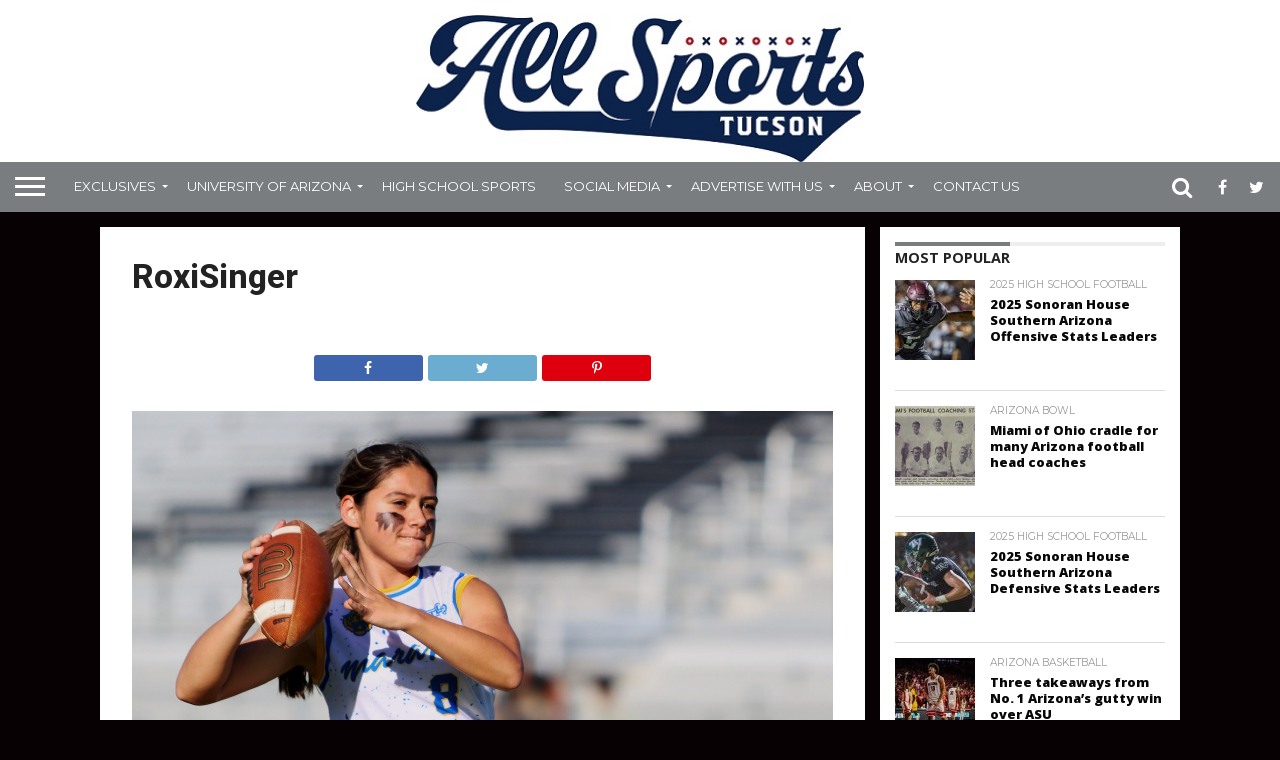

--- FILE ---
content_type: text/html; charset=UTF-8
request_url: https://allsportstucson.com/2023/10/02/jet-sports-training-female-athlete-of-the-month-marana-quarterback-roxi-singer/roxisinger/
body_size: 18542
content:
<!DOCTYPE html>
<html dir="ltr" lang="en-US"
	prefix="og: https://ogp.me/ns#" >
<head>
<meta charset="UTF-8" >
<meta name="viewport" id="viewport" content="width=device-width, initial-scale=1.0, maximum-scale=1.0, minimum-scale=1.0, user-scalable=no" />


<link rel="alternate" type="application/rss+xml" title="RSS 2.0" href="https://allsportstucson.com/feed/" />
<link rel="alternate" type="text/xml" title="RSS .92" href="https://allsportstucson.com/feed/rss/" />
<link rel="alternate" type="application/atom+xml" title="Atom 0.3" href="https://allsportstucson.com/feed/atom/" />
<link rel="pingback" href="https://allsportstucson.com/xmlrpc.php" />


<meta property="og:type" content="article" />
<meta property="og:description" content="Share Tweet print" />
<meta name="twitter:card" content="summary">
<meta name="twitter:url" content="https://allsportstucson.com/2023/10/02/jet-sports-training-female-athlete-of-the-month-marana-quarterback-roxi-singer/roxisinger/">
<meta name="twitter:title" content="RoxiSinger">
<meta name="twitter:description" content="Share Tweet print">


<title>RoxiSinger | ALLSPORTSTUCSON.com</title>

		<!-- All in One SEO 4.3.3 - aioseo.com -->
		<meta name="robots" content="max-image-preview:large" />
		<link rel="canonical" href="https://allsportstucson.com/2023/10/02/jet-sports-training-female-athlete-of-the-month-marana-quarterback-roxi-singer/roxisinger/" />
		<meta name="generator" content="All in One SEO (AIOSEO) 4.3.3 " />
		<meta property="og:locale" content="en_US" />
		<meta property="og:site_name" content="ALLSPORTSTUCSON.com | Southern Arizona Sports Coverage" />
		<meta property="og:type" content="article" />
		<meta property="og:title" content="RoxiSinger | ALLSPORTSTUCSON.com" />
		<meta property="og:url" content="https://allsportstucson.com/2023/10/02/jet-sports-training-female-athlete-of-the-month-marana-quarterback-roxi-singer/roxisinger/" />
		<meta property="article:published_time" content="2023-10-03T04:36:24+00:00" />
		<meta property="article:modified_time" content="2023-10-03T04:36:24+00:00" />
		<meta name="twitter:card" content="summary" />
		<meta name="twitter:title" content="RoxiSinger | ALLSPORTSTUCSON.com" />
		<script type="application/ld+json" class="aioseo-schema">
			{"@context":"https:\/\/schema.org","@graph":[{"@type":"BreadcrumbList","@id":"https:\/\/allsportstucson.com\/2023\/10\/02\/jet-sports-training-female-athlete-of-the-month-marana-quarterback-roxi-singer\/roxisinger\/#breadcrumblist","itemListElement":[{"@type":"ListItem","@id":"https:\/\/allsportstucson.com\/#listItem","position":1,"item":{"@type":"WebPage","@id":"https:\/\/allsportstucson.com\/","name":"Home","description":"Southern Arizona Sports Coverage","url":"https:\/\/allsportstucson.com\/"},"nextItem":"https:\/\/allsportstucson.com\/2023\/10\/02\/jet-sports-training-female-athlete-of-the-month-marana-quarterback-roxi-singer\/roxisinger\/#listItem"},{"@type":"ListItem","@id":"https:\/\/allsportstucson.com\/2023\/10\/02\/jet-sports-training-female-athlete-of-the-month-marana-quarterback-roxi-singer\/roxisinger\/#listItem","position":2,"item":{"@type":"WebPage","@id":"https:\/\/allsportstucson.com\/2023\/10\/02\/jet-sports-training-female-athlete-of-the-month-marana-quarterback-roxi-singer\/roxisinger\/","name":"RoxiSinger","url":"https:\/\/allsportstucson.com\/2023\/10\/02\/jet-sports-training-female-athlete-of-the-month-marana-quarterback-roxi-singer\/roxisinger\/"},"previousItem":"https:\/\/allsportstucson.com\/#listItem"}]},{"@type":"ItemPage","@id":"https:\/\/allsportstucson.com\/2023\/10\/02\/jet-sports-training-female-athlete-of-the-month-marana-quarterback-roxi-singer\/roxisinger\/#itempage","url":"https:\/\/allsportstucson.com\/2023\/10\/02\/jet-sports-training-female-athlete-of-the-month-marana-quarterback-roxi-singer\/roxisinger\/","name":"RoxiSinger | ALLSPORTSTUCSON.com","inLanguage":"en-US","isPartOf":{"@id":"https:\/\/allsportstucson.com\/#website"},"breadcrumb":{"@id":"https:\/\/allsportstucson.com\/2023\/10\/02\/jet-sports-training-female-athlete-of-the-month-marana-quarterback-roxi-singer\/roxisinger\/#breadcrumblist"},"author":{"@id":"https:\/\/allsportstucson.com\/author\/jmorales\/#author"},"creator":{"@id":"https:\/\/allsportstucson.com\/author\/jmorales\/#author"},"datePublished":"2023-10-03T04:36:24-07:00","dateModified":"2023-10-03T04:36:24-07:00"},{"@type":"Organization","@id":"https:\/\/allsportstucson.com\/#organization","name":"ALLSPORTSTUCSON.com","url":"https:\/\/allsportstucson.com\/"},{"@type":"Person","@id":"https:\/\/allsportstucson.com\/author\/jmorales\/#author","url":"https:\/\/allsportstucson.com\/author\/jmorales\/","name":"Javier Morales","image":{"@type":"ImageObject","@id":"https:\/\/allsportstucson.com\/2023\/10\/02\/jet-sports-training-female-athlete-of-the-month-marana-quarterback-roxi-singer\/roxisinger\/#authorImage","url":"https:\/\/secure.gravatar.com\/avatar\/28a4fba5a5244443a27acee79ba276c5eaa71c91cc5658591c61452ffb5ff47a?s=96&d=mm&r=g","width":96,"height":96,"caption":"Javier Morales"}},{"@type":"WebSite","@id":"https:\/\/allsportstucson.com\/#website","url":"https:\/\/allsportstucson.com\/","name":"ALLSPORTSTUCSON.com","description":"Southern Arizona Sports Coverage","inLanguage":"en-US","publisher":{"@id":"https:\/\/allsportstucson.com\/#organization"}}]}
		</script>
		<!-- All in One SEO -->

<link rel='dns-prefetch' href='//static.ak.fbcdn.net' />
<link rel='dns-prefetch' href='//www.google.com' />
<link rel='dns-prefetch' href='//apis.google.com' />
<link rel='dns-prefetch' href='//platform.twitter.com' />
<link rel='dns-prefetch' href='//maxcdn.bootstrapcdn.com' />
<link rel='dns-prefetch' href='//netdna.bootstrapcdn.com' />
<link rel="alternate" type="application/rss+xml" title="ALLSPORTSTUCSON.com &raquo; Feed" href="https://allsportstucson.com/feed/" />
<link rel="alternate" type="application/rss+xml" title="ALLSPORTSTUCSON.com &raquo; Comments Feed" href="https://allsportstucson.com/comments/feed/" />
<link rel="alternate" type="application/rss+xml" title="ALLSPORTSTUCSON.com &raquo; RoxiSinger Comments Feed" href="https://allsportstucson.com/2023/10/02/jet-sports-training-female-athlete-of-the-month-marana-quarterback-roxi-singer/roxisinger/feed/" />
<link rel="alternate" title="oEmbed (JSON)" type="application/json+oembed" href="https://allsportstucson.com/wp-json/oembed/1.0/embed?url=https%3A%2F%2Fallsportstucson.com%2F2023%2F10%2F02%2Fjet-sports-training-female-athlete-of-the-month-marana-quarterback-roxi-singer%2Froxisinger%2F" />
<link rel="alternate" title="oEmbed (XML)" type="text/xml+oembed" href="https://allsportstucson.com/wp-json/oembed/1.0/embed?url=https%3A%2F%2Fallsportstucson.com%2F2023%2F10%2F02%2Fjet-sports-training-female-athlete-of-the-month-marana-quarterback-roxi-singer%2Froxisinger%2F&#038;format=xml" />
		<!-- This site uses the Google Analytics by MonsterInsights plugin v8.13.1 - Using Analytics tracking - https://www.monsterinsights.com/ -->
							<script src="//www.googletagmanager.com/gtag/js?id=G-JR5YHPC1MM"  data-cfasync="false" data-wpfc-render="false" type="text/javascript" async></script>
			<script data-cfasync="false" data-wpfc-render="false" type="text/javascript">
				var mi_version = '8.13.1';
				var mi_track_user = true;
				var mi_no_track_reason = '';
				
								var disableStrs = [
										'ga-disable-G-JR5YHPC1MM',
															'ga-disable-UA-96086103-1',
									];

				/* Function to detect opted out users */
				function __gtagTrackerIsOptedOut() {
					for (var index = 0; index < disableStrs.length; index++) {
						if (document.cookie.indexOf(disableStrs[index] + '=true') > -1) {
							return true;
						}
					}

					return false;
				}

				/* Disable tracking if the opt-out cookie exists. */
				if (__gtagTrackerIsOptedOut()) {
					for (var index = 0; index < disableStrs.length; index++) {
						window[disableStrs[index]] = true;
					}
				}

				/* Opt-out function */
				function __gtagTrackerOptout() {
					for (var index = 0; index < disableStrs.length; index++) {
						document.cookie = disableStrs[index] + '=true; expires=Thu, 31 Dec 2099 23:59:59 UTC; path=/';
						window[disableStrs[index]] = true;
					}
				}

				if ('undefined' === typeof gaOptout) {
					function gaOptout() {
						__gtagTrackerOptout();
					}
				}
								window.dataLayer = window.dataLayer || [];

				window.MonsterInsightsDualTracker = {
					helpers: {},
					trackers: {},
				};
				if (mi_track_user) {
					function __gtagDataLayer() {
						dataLayer.push(arguments);
					}

					function __gtagTracker(type, name, parameters) {
						if (!parameters) {
							parameters = {};
						}

						if (parameters.send_to) {
							__gtagDataLayer.apply(null, arguments);
							return;
						}

						if (type === 'event') {
														parameters.send_to = monsterinsights_frontend.v4_id;
							var hookName = name;
							if (typeof parameters['event_category'] !== 'undefined') {
								hookName = parameters['event_category'] + ':' + name;
							}

							if (typeof MonsterInsightsDualTracker.trackers[hookName] !== 'undefined') {
								MonsterInsightsDualTracker.trackers[hookName](parameters);
							} else {
								__gtagDataLayer('event', name, parameters);
							}
							
														parameters.send_to = monsterinsights_frontend.ua;
							__gtagDataLayer(type, name, parameters);
													} else {
							__gtagDataLayer.apply(null, arguments);
						}
					}

					__gtagTracker('js', new Date());
					__gtagTracker('set', {
						'developer_id.dZGIzZG': true,
											});
										__gtagTracker('config', 'G-JR5YHPC1MM', {"forceSSL":"true"} );
															__gtagTracker('config', 'UA-96086103-1', {"forceSSL":"true"} );
										window.gtag = __gtagTracker;										(function () {
						/* https://developers.google.com/analytics/devguides/collection/analyticsjs/ */
						/* ga and __gaTracker compatibility shim. */
						var noopfn = function () {
							return null;
						};
						var newtracker = function () {
							return new Tracker();
						};
						var Tracker = function () {
							return null;
						};
						var p = Tracker.prototype;
						p.get = noopfn;
						p.set = noopfn;
						p.send = function () {
							var args = Array.prototype.slice.call(arguments);
							args.unshift('send');
							__gaTracker.apply(null, args);
						};
						var __gaTracker = function () {
							var len = arguments.length;
							if (len === 0) {
								return;
							}
							var f = arguments[len - 1];
							if (typeof f !== 'object' || f === null || typeof f.hitCallback !== 'function') {
								if ('send' === arguments[0]) {
									var hitConverted, hitObject = false, action;
									if ('event' === arguments[1]) {
										if ('undefined' !== typeof arguments[3]) {
											hitObject = {
												'eventAction': arguments[3],
												'eventCategory': arguments[2],
												'eventLabel': arguments[4],
												'value': arguments[5] ? arguments[5] : 1,
											}
										}
									}
									if ('pageview' === arguments[1]) {
										if ('undefined' !== typeof arguments[2]) {
											hitObject = {
												'eventAction': 'page_view',
												'page_path': arguments[2],
											}
										}
									}
									if (typeof arguments[2] === 'object') {
										hitObject = arguments[2];
									}
									if (typeof arguments[5] === 'object') {
										Object.assign(hitObject, arguments[5]);
									}
									if ('undefined' !== typeof arguments[1].hitType) {
										hitObject = arguments[1];
										if ('pageview' === hitObject.hitType) {
											hitObject.eventAction = 'page_view';
										}
									}
									if (hitObject) {
										action = 'timing' === arguments[1].hitType ? 'timing_complete' : hitObject.eventAction;
										hitConverted = mapArgs(hitObject);
										__gtagTracker('event', action, hitConverted);
									}
								}
								return;
							}

							function mapArgs(args) {
								var arg, hit = {};
								var gaMap = {
									'eventCategory': 'event_category',
									'eventAction': 'event_action',
									'eventLabel': 'event_label',
									'eventValue': 'event_value',
									'nonInteraction': 'non_interaction',
									'timingCategory': 'event_category',
									'timingVar': 'name',
									'timingValue': 'value',
									'timingLabel': 'event_label',
									'page': 'page_path',
									'location': 'page_location',
									'title': 'page_title',
								};
								for (arg in args) {
																		if (!(!args.hasOwnProperty(arg) || !gaMap.hasOwnProperty(arg))) {
										hit[gaMap[arg]] = args[arg];
									} else {
										hit[arg] = args[arg];
									}
								}
								return hit;
							}

							try {
								f.hitCallback();
							} catch (ex) {
							}
						};
						__gaTracker.create = newtracker;
						__gaTracker.getByName = newtracker;
						__gaTracker.getAll = function () {
							return [];
						};
						__gaTracker.remove = noopfn;
						__gaTracker.loaded = true;
						window['__gaTracker'] = __gaTracker;
					})();
									} else {
										console.log("");
					(function () {
						function __gtagTracker() {
							return null;
						}

						window['__gtagTracker'] = __gtagTracker;
						window['gtag'] = __gtagTracker;
					})();
									}
			</script>
				<!-- / Google Analytics by MonsterInsights -->
		<style id='wp-img-auto-sizes-contain-inline-css' type='text/css'>
img:is([sizes=auto i],[sizes^="auto," i]){contain-intrinsic-size:3000px 1500px}
/*# sourceURL=wp-img-auto-sizes-contain-inline-css */
</style>
<link rel='stylesheet' id='h5ab-print-font-awesome-css' href='https://allsportstucson.com/wp-content/plugins/print-post-and-page/css/font-awesome.min.css?ver=6.9' type='text/css' media='all' />
<link rel='stylesheet' id='h5ab-print-css-css' href='https://allsportstucson.com/wp-content/plugins/print-post-and-page/css/h5ab-print.min.css?ver=6.9' type='text/css' media='all' />
<link rel='stylesheet' id='sbi_styles-css' href='https://allsportstucson.com/wp-content/plugins/instagram-feed/css/sbi-styles.min.css?ver=6.1.3' type='text/css' media='all' />
<link rel='stylesheet' id='flex-posts-css' href='https://allsportstucson.com/wp-content/plugins/flex-posts/public/css/flex-posts.min.css?ver=1.9.0' type='text/css' media='all' />
<style id='wp-emoji-styles-inline-css' type='text/css'>

	img.wp-smiley, img.emoji {
		display: inline !important;
		border: none !important;
		box-shadow: none !important;
		height: 1em !important;
		width: 1em !important;
		margin: 0 0.07em !important;
		vertical-align: -0.1em !important;
		background: none !important;
		padding: 0 !important;
	}
/*# sourceURL=wp-emoji-styles-inline-css */
</style>
<style id='wp-block-library-inline-css' type='text/css'>
:root{--wp-block-synced-color:#7a00df;--wp-block-synced-color--rgb:122,0,223;--wp-bound-block-color:var(--wp-block-synced-color);--wp-editor-canvas-background:#ddd;--wp-admin-theme-color:#007cba;--wp-admin-theme-color--rgb:0,124,186;--wp-admin-theme-color-darker-10:#006ba1;--wp-admin-theme-color-darker-10--rgb:0,107,160.5;--wp-admin-theme-color-darker-20:#005a87;--wp-admin-theme-color-darker-20--rgb:0,90,135;--wp-admin-border-width-focus:2px}@media (min-resolution:192dpi){:root{--wp-admin-border-width-focus:1.5px}}.wp-element-button{cursor:pointer}:root .has-very-light-gray-background-color{background-color:#eee}:root .has-very-dark-gray-background-color{background-color:#313131}:root .has-very-light-gray-color{color:#eee}:root .has-very-dark-gray-color{color:#313131}:root .has-vivid-green-cyan-to-vivid-cyan-blue-gradient-background{background:linear-gradient(135deg,#00d084,#0693e3)}:root .has-purple-crush-gradient-background{background:linear-gradient(135deg,#34e2e4,#4721fb 50%,#ab1dfe)}:root .has-hazy-dawn-gradient-background{background:linear-gradient(135deg,#faaca8,#dad0ec)}:root .has-subdued-olive-gradient-background{background:linear-gradient(135deg,#fafae1,#67a671)}:root .has-atomic-cream-gradient-background{background:linear-gradient(135deg,#fdd79a,#004a59)}:root .has-nightshade-gradient-background{background:linear-gradient(135deg,#330968,#31cdcf)}:root .has-midnight-gradient-background{background:linear-gradient(135deg,#020381,#2874fc)}:root{--wp--preset--font-size--normal:16px;--wp--preset--font-size--huge:42px}.has-regular-font-size{font-size:1em}.has-larger-font-size{font-size:2.625em}.has-normal-font-size{font-size:var(--wp--preset--font-size--normal)}.has-huge-font-size{font-size:var(--wp--preset--font-size--huge)}.has-text-align-center{text-align:center}.has-text-align-left{text-align:left}.has-text-align-right{text-align:right}.has-fit-text{white-space:nowrap!important}#end-resizable-editor-section{display:none}.aligncenter{clear:both}.items-justified-left{justify-content:flex-start}.items-justified-center{justify-content:center}.items-justified-right{justify-content:flex-end}.items-justified-space-between{justify-content:space-between}.screen-reader-text{border:0;clip-path:inset(50%);height:1px;margin:-1px;overflow:hidden;padding:0;position:absolute;width:1px;word-wrap:normal!important}.screen-reader-text:focus{background-color:#ddd;clip-path:none;color:#444;display:block;font-size:1em;height:auto;left:5px;line-height:normal;padding:15px 23px 14px;text-decoration:none;top:5px;width:auto;z-index:100000}html :where(.has-border-color){border-style:solid}html :where([style*=border-top-color]){border-top-style:solid}html :where([style*=border-right-color]){border-right-style:solid}html :where([style*=border-bottom-color]){border-bottom-style:solid}html :where([style*=border-left-color]){border-left-style:solid}html :where([style*=border-width]){border-style:solid}html :where([style*=border-top-width]){border-top-style:solid}html :where([style*=border-right-width]){border-right-style:solid}html :where([style*=border-bottom-width]){border-bottom-style:solid}html :where([style*=border-left-width]){border-left-style:solid}html :where(img[class*=wp-image-]){height:auto;max-width:100%}:where(figure){margin:0 0 1em}html :where(.is-position-sticky){--wp-admin--admin-bar--position-offset:var(--wp-admin--admin-bar--height,0px)}@media screen and (max-width:600px){html :where(.is-position-sticky){--wp-admin--admin-bar--position-offset:0px}}

/*# sourceURL=wp-block-library-inline-css */
</style><style id='wp-block-heading-inline-css' type='text/css'>
h1:where(.wp-block-heading).has-background,h2:where(.wp-block-heading).has-background,h3:where(.wp-block-heading).has-background,h4:where(.wp-block-heading).has-background,h5:where(.wp-block-heading).has-background,h6:where(.wp-block-heading).has-background{padding:1.25em 2.375em}h1.has-text-align-left[style*=writing-mode]:where([style*=vertical-lr]),h1.has-text-align-right[style*=writing-mode]:where([style*=vertical-rl]),h2.has-text-align-left[style*=writing-mode]:where([style*=vertical-lr]),h2.has-text-align-right[style*=writing-mode]:where([style*=vertical-rl]),h3.has-text-align-left[style*=writing-mode]:where([style*=vertical-lr]),h3.has-text-align-right[style*=writing-mode]:where([style*=vertical-rl]),h4.has-text-align-left[style*=writing-mode]:where([style*=vertical-lr]),h4.has-text-align-right[style*=writing-mode]:where([style*=vertical-rl]),h5.has-text-align-left[style*=writing-mode]:where([style*=vertical-lr]),h5.has-text-align-right[style*=writing-mode]:where([style*=vertical-rl]),h6.has-text-align-left[style*=writing-mode]:where([style*=vertical-lr]),h6.has-text-align-right[style*=writing-mode]:where([style*=vertical-rl]){rotate:180deg}
/*# sourceURL=https://allsportstucson.com/wp-includes/blocks/heading/style.min.css */
</style>
<style id='wp-block-paragraph-inline-css' type='text/css'>
.is-small-text{font-size:.875em}.is-regular-text{font-size:1em}.is-large-text{font-size:2.25em}.is-larger-text{font-size:3em}.has-drop-cap:not(:focus):first-letter{float:left;font-size:8.4em;font-style:normal;font-weight:100;line-height:.68;margin:.05em .1em 0 0;text-transform:uppercase}body.rtl .has-drop-cap:not(:focus):first-letter{float:none;margin-left:.1em}p.has-drop-cap.has-background{overflow:hidden}:root :where(p.has-background){padding:1.25em 2.375em}:where(p.has-text-color:not(.has-link-color)) a{color:inherit}p.has-text-align-left[style*="writing-mode:vertical-lr"],p.has-text-align-right[style*="writing-mode:vertical-rl"]{rotate:180deg}
/*# sourceURL=https://allsportstucson.com/wp-includes/blocks/paragraph/style.min.css */
</style>
<style id='wp-block-table-inline-css' type='text/css'>
.wp-block-table{overflow-x:auto}.wp-block-table table{border-collapse:collapse;width:100%}.wp-block-table thead{border-bottom:3px solid}.wp-block-table tfoot{border-top:3px solid}.wp-block-table td,.wp-block-table th{border:1px solid;padding:.5em}.wp-block-table .has-fixed-layout{table-layout:fixed;width:100%}.wp-block-table .has-fixed-layout td,.wp-block-table .has-fixed-layout th{word-break:break-word}.wp-block-table.aligncenter,.wp-block-table.alignleft,.wp-block-table.alignright{display:table;width:auto}.wp-block-table.aligncenter td,.wp-block-table.aligncenter th,.wp-block-table.alignleft td,.wp-block-table.alignleft th,.wp-block-table.alignright td,.wp-block-table.alignright th{word-break:break-word}.wp-block-table .has-subtle-light-gray-background-color{background-color:#f3f4f5}.wp-block-table .has-subtle-pale-green-background-color{background-color:#e9fbe5}.wp-block-table .has-subtle-pale-blue-background-color{background-color:#e7f5fe}.wp-block-table .has-subtle-pale-pink-background-color{background-color:#fcf0ef}.wp-block-table.is-style-stripes{background-color:initial;border-collapse:inherit;border-spacing:0}.wp-block-table.is-style-stripes tbody tr:nth-child(odd){background-color:#f0f0f0}.wp-block-table.is-style-stripes.has-subtle-light-gray-background-color tbody tr:nth-child(odd){background-color:#f3f4f5}.wp-block-table.is-style-stripes.has-subtle-pale-green-background-color tbody tr:nth-child(odd){background-color:#e9fbe5}.wp-block-table.is-style-stripes.has-subtle-pale-blue-background-color tbody tr:nth-child(odd){background-color:#e7f5fe}.wp-block-table.is-style-stripes.has-subtle-pale-pink-background-color tbody tr:nth-child(odd){background-color:#fcf0ef}.wp-block-table.is-style-stripes td,.wp-block-table.is-style-stripes th{border-color:#0000}.wp-block-table.is-style-stripes{border-bottom:1px solid #f0f0f0}.wp-block-table .has-border-color td,.wp-block-table .has-border-color th,.wp-block-table .has-border-color tr,.wp-block-table .has-border-color>*{border-color:inherit}.wp-block-table table[style*=border-top-color] tr:first-child,.wp-block-table table[style*=border-top-color] tr:first-child td,.wp-block-table table[style*=border-top-color] tr:first-child th,.wp-block-table table[style*=border-top-color]>*,.wp-block-table table[style*=border-top-color]>* td,.wp-block-table table[style*=border-top-color]>* th{border-top-color:inherit}.wp-block-table table[style*=border-top-color] tr:not(:first-child){border-top-color:initial}.wp-block-table table[style*=border-right-color] td:last-child,.wp-block-table table[style*=border-right-color] th,.wp-block-table table[style*=border-right-color] tr,.wp-block-table table[style*=border-right-color]>*{border-right-color:inherit}.wp-block-table table[style*=border-bottom-color] tr:last-child,.wp-block-table table[style*=border-bottom-color] tr:last-child td,.wp-block-table table[style*=border-bottom-color] tr:last-child th,.wp-block-table table[style*=border-bottom-color]>*,.wp-block-table table[style*=border-bottom-color]>* td,.wp-block-table table[style*=border-bottom-color]>* th{border-bottom-color:inherit}.wp-block-table table[style*=border-bottom-color] tr:not(:last-child){border-bottom-color:initial}.wp-block-table table[style*=border-left-color] td:first-child,.wp-block-table table[style*=border-left-color] th,.wp-block-table table[style*=border-left-color] tr,.wp-block-table table[style*=border-left-color]>*{border-left-color:inherit}.wp-block-table table[style*=border-style] td,.wp-block-table table[style*=border-style] th,.wp-block-table table[style*=border-style] tr,.wp-block-table table[style*=border-style]>*{border-style:inherit}.wp-block-table table[style*=border-width] td,.wp-block-table table[style*=border-width] th,.wp-block-table table[style*=border-width] tr,.wp-block-table table[style*=border-width]>*{border-style:inherit;border-width:inherit}
/*# sourceURL=https://allsportstucson.com/wp-includes/blocks/table/style.min.css */
</style>
<style id='global-styles-inline-css' type='text/css'>
:root{--wp--preset--aspect-ratio--square: 1;--wp--preset--aspect-ratio--4-3: 4/3;--wp--preset--aspect-ratio--3-4: 3/4;--wp--preset--aspect-ratio--3-2: 3/2;--wp--preset--aspect-ratio--2-3: 2/3;--wp--preset--aspect-ratio--16-9: 16/9;--wp--preset--aspect-ratio--9-16: 9/16;--wp--preset--color--black: #000000;--wp--preset--color--cyan-bluish-gray: #abb8c3;--wp--preset--color--white: #ffffff;--wp--preset--color--pale-pink: #f78da7;--wp--preset--color--vivid-red: #cf2e2e;--wp--preset--color--luminous-vivid-orange: #ff6900;--wp--preset--color--luminous-vivid-amber: #fcb900;--wp--preset--color--light-green-cyan: #7bdcb5;--wp--preset--color--vivid-green-cyan: #00d084;--wp--preset--color--pale-cyan-blue: #8ed1fc;--wp--preset--color--vivid-cyan-blue: #0693e3;--wp--preset--color--vivid-purple: #9b51e0;--wp--preset--gradient--vivid-cyan-blue-to-vivid-purple: linear-gradient(135deg,rgb(6,147,227) 0%,rgb(155,81,224) 100%);--wp--preset--gradient--light-green-cyan-to-vivid-green-cyan: linear-gradient(135deg,rgb(122,220,180) 0%,rgb(0,208,130) 100%);--wp--preset--gradient--luminous-vivid-amber-to-luminous-vivid-orange: linear-gradient(135deg,rgb(252,185,0) 0%,rgb(255,105,0) 100%);--wp--preset--gradient--luminous-vivid-orange-to-vivid-red: linear-gradient(135deg,rgb(255,105,0) 0%,rgb(207,46,46) 100%);--wp--preset--gradient--very-light-gray-to-cyan-bluish-gray: linear-gradient(135deg,rgb(238,238,238) 0%,rgb(169,184,195) 100%);--wp--preset--gradient--cool-to-warm-spectrum: linear-gradient(135deg,rgb(74,234,220) 0%,rgb(151,120,209) 20%,rgb(207,42,186) 40%,rgb(238,44,130) 60%,rgb(251,105,98) 80%,rgb(254,248,76) 100%);--wp--preset--gradient--blush-light-purple: linear-gradient(135deg,rgb(255,206,236) 0%,rgb(152,150,240) 100%);--wp--preset--gradient--blush-bordeaux: linear-gradient(135deg,rgb(254,205,165) 0%,rgb(254,45,45) 50%,rgb(107,0,62) 100%);--wp--preset--gradient--luminous-dusk: linear-gradient(135deg,rgb(255,203,112) 0%,rgb(199,81,192) 50%,rgb(65,88,208) 100%);--wp--preset--gradient--pale-ocean: linear-gradient(135deg,rgb(255,245,203) 0%,rgb(182,227,212) 50%,rgb(51,167,181) 100%);--wp--preset--gradient--electric-grass: linear-gradient(135deg,rgb(202,248,128) 0%,rgb(113,206,126) 100%);--wp--preset--gradient--midnight: linear-gradient(135deg,rgb(2,3,129) 0%,rgb(40,116,252) 100%);--wp--preset--font-size--small: 13px;--wp--preset--font-size--medium: 20px;--wp--preset--font-size--large: 36px;--wp--preset--font-size--x-large: 42px;--wp--preset--spacing--20: 0.44rem;--wp--preset--spacing--30: 0.67rem;--wp--preset--spacing--40: 1rem;--wp--preset--spacing--50: 1.5rem;--wp--preset--spacing--60: 2.25rem;--wp--preset--spacing--70: 3.38rem;--wp--preset--spacing--80: 5.06rem;--wp--preset--shadow--natural: 6px 6px 9px rgba(0, 0, 0, 0.2);--wp--preset--shadow--deep: 12px 12px 50px rgba(0, 0, 0, 0.4);--wp--preset--shadow--sharp: 6px 6px 0px rgba(0, 0, 0, 0.2);--wp--preset--shadow--outlined: 6px 6px 0px -3px rgb(255, 255, 255), 6px 6px rgb(0, 0, 0);--wp--preset--shadow--crisp: 6px 6px 0px rgb(0, 0, 0);}:where(.is-layout-flex){gap: 0.5em;}:where(.is-layout-grid){gap: 0.5em;}body .is-layout-flex{display: flex;}.is-layout-flex{flex-wrap: wrap;align-items: center;}.is-layout-flex > :is(*, div){margin: 0;}body .is-layout-grid{display: grid;}.is-layout-grid > :is(*, div){margin: 0;}:where(.wp-block-columns.is-layout-flex){gap: 2em;}:where(.wp-block-columns.is-layout-grid){gap: 2em;}:where(.wp-block-post-template.is-layout-flex){gap: 1.25em;}:where(.wp-block-post-template.is-layout-grid){gap: 1.25em;}.has-black-color{color: var(--wp--preset--color--black) !important;}.has-cyan-bluish-gray-color{color: var(--wp--preset--color--cyan-bluish-gray) !important;}.has-white-color{color: var(--wp--preset--color--white) !important;}.has-pale-pink-color{color: var(--wp--preset--color--pale-pink) !important;}.has-vivid-red-color{color: var(--wp--preset--color--vivid-red) !important;}.has-luminous-vivid-orange-color{color: var(--wp--preset--color--luminous-vivid-orange) !important;}.has-luminous-vivid-amber-color{color: var(--wp--preset--color--luminous-vivid-amber) !important;}.has-light-green-cyan-color{color: var(--wp--preset--color--light-green-cyan) !important;}.has-vivid-green-cyan-color{color: var(--wp--preset--color--vivid-green-cyan) !important;}.has-pale-cyan-blue-color{color: var(--wp--preset--color--pale-cyan-blue) !important;}.has-vivid-cyan-blue-color{color: var(--wp--preset--color--vivid-cyan-blue) !important;}.has-vivid-purple-color{color: var(--wp--preset--color--vivid-purple) !important;}.has-black-background-color{background-color: var(--wp--preset--color--black) !important;}.has-cyan-bluish-gray-background-color{background-color: var(--wp--preset--color--cyan-bluish-gray) !important;}.has-white-background-color{background-color: var(--wp--preset--color--white) !important;}.has-pale-pink-background-color{background-color: var(--wp--preset--color--pale-pink) !important;}.has-vivid-red-background-color{background-color: var(--wp--preset--color--vivid-red) !important;}.has-luminous-vivid-orange-background-color{background-color: var(--wp--preset--color--luminous-vivid-orange) !important;}.has-luminous-vivid-amber-background-color{background-color: var(--wp--preset--color--luminous-vivid-amber) !important;}.has-light-green-cyan-background-color{background-color: var(--wp--preset--color--light-green-cyan) !important;}.has-vivid-green-cyan-background-color{background-color: var(--wp--preset--color--vivid-green-cyan) !important;}.has-pale-cyan-blue-background-color{background-color: var(--wp--preset--color--pale-cyan-blue) !important;}.has-vivid-cyan-blue-background-color{background-color: var(--wp--preset--color--vivid-cyan-blue) !important;}.has-vivid-purple-background-color{background-color: var(--wp--preset--color--vivid-purple) !important;}.has-black-border-color{border-color: var(--wp--preset--color--black) !important;}.has-cyan-bluish-gray-border-color{border-color: var(--wp--preset--color--cyan-bluish-gray) !important;}.has-white-border-color{border-color: var(--wp--preset--color--white) !important;}.has-pale-pink-border-color{border-color: var(--wp--preset--color--pale-pink) !important;}.has-vivid-red-border-color{border-color: var(--wp--preset--color--vivid-red) !important;}.has-luminous-vivid-orange-border-color{border-color: var(--wp--preset--color--luminous-vivid-orange) !important;}.has-luminous-vivid-amber-border-color{border-color: var(--wp--preset--color--luminous-vivid-amber) !important;}.has-light-green-cyan-border-color{border-color: var(--wp--preset--color--light-green-cyan) !important;}.has-vivid-green-cyan-border-color{border-color: var(--wp--preset--color--vivid-green-cyan) !important;}.has-pale-cyan-blue-border-color{border-color: var(--wp--preset--color--pale-cyan-blue) !important;}.has-vivid-cyan-blue-border-color{border-color: var(--wp--preset--color--vivid-cyan-blue) !important;}.has-vivid-purple-border-color{border-color: var(--wp--preset--color--vivid-purple) !important;}.has-vivid-cyan-blue-to-vivid-purple-gradient-background{background: var(--wp--preset--gradient--vivid-cyan-blue-to-vivid-purple) !important;}.has-light-green-cyan-to-vivid-green-cyan-gradient-background{background: var(--wp--preset--gradient--light-green-cyan-to-vivid-green-cyan) !important;}.has-luminous-vivid-amber-to-luminous-vivid-orange-gradient-background{background: var(--wp--preset--gradient--luminous-vivid-amber-to-luminous-vivid-orange) !important;}.has-luminous-vivid-orange-to-vivid-red-gradient-background{background: var(--wp--preset--gradient--luminous-vivid-orange-to-vivid-red) !important;}.has-very-light-gray-to-cyan-bluish-gray-gradient-background{background: var(--wp--preset--gradient--very-light-gray-to-cyan-bluish-gray) !important;}.has-cool-to-warm-spectrum-gradient-background{background: var(--wp--preset--gradient--cool-to-warm-spectrum) !important;}.has-blush-light-purple-gradient-background{background: var(--wp--preset--gradient--blush-light-purple) !important;}.has-blush-bordeaux-gradient-background{background: var(--wp--preset--gradient--blush-bordeaux) !important;}.has-luminous-dusk-gradient-background{background: var(--wp--preset--gradient--luminous-dusk) !important;}.has-pale-ocean-gradient-background{background: var(--wp--preset--gradient--pale-ocean) !important;}.has-electric-grass-gradient-background{background: var(--wp--preset--gradient--electric-grass) !important;}.has-midnight-gradient-background{background: var(--wp--preset--gradient--midnight) !important;}.has-small-font-size{font-size: var(--wp--preset--font-size--small) !important;}.has-medium-font-size{font-size: var(--wp--preset--font-size--medium) !important;}.has-large-font-size{font-size: var(--wp--preset--font-size--large) !important;}.has-x-large-font-size{font-size: var(--wp--preset--font-size--x-large) !important;}
/*# sourceURL=global-styles-inline-css */
</style>

<style id='classic-theme-styles-inline-css' type='text/css'>
/*! This file is auto-generated */
.wp-block-button__link{color:#fff;background-color:#32373c;border-radius:9999px;box-shadow:none;text-decoration:none;padding:calc(.667em + 2px) calc(1.333em + 2px);font-size:1.125em}.wp-block-file__button{background:#32373c;color:#fff;text-decoration:none}
/*# sourceURL=/wp-includes/css/classic-themes.min.css */
</style>
<link rel='stylesheet' id='ctf_styles-css' href='https://allsportstucson.com/wp-content/plugins/custom-twitter-feeds/css/ctf-styles.min.css?ver=2.0.6' type='text/css' media='all' />
<link rel='stylesheet' id='ts-styles-css' href='https://allsportstucson.com/wp-content/plugins/tapsocial/style.css?ver=6.9' type='text/css' media='all' />
<link rel='stylesheet' id='font-awesome-css' href='//maxcdn.bootstrapcdn.com/font-awesome/4.2.0/css/font-awesome.min.css?ver=6.9' type='text/css' media='all' />
<link rel='stylesheet' id='wp-pagenavi-css' href='https://allsportstucson.com/wp-content/plugins/wp-pagenavi/pagenavi-css.css?ver=2.70' type='text/css' media='all' />
<link rel='stylesheet' id='mvp-reset-css' href='https://allsportstucson.com/wp-content/themes/flex-mag/css/reset.css?ver=6.9' type='text/css' media='all' />
<link rel='stylesheet' id='chld_thm_cfg_parent-css' href='https://allsportstucson.com/wp-content/themes/flex-mag/style.css?ver=6.9' type='text/css' media='all' />
<link rel='stylesheet' id='mvp-style-css' href='https://allsportstucson.com/wp-content/themes/flex-mag-child/style.css?ver=1.11.1474155390' type='text/css' media='all' />
<link rel='stylesheet' id='mvp-media-queries-css' href='https://allsportstucson.com/wp-content/themes/flex-mag/css/media-queries.css?ver=6.9' type='text/css' media='all' />
<link rel='stylesheet' id='chld_thm_cfg_separate-css' href='https://allsportstucson.com/wp-content/themes/flex-mag-child/ctc-style.css?ver=1.11.1474155390' type='text/css' media='all' />
<link rel='stylesheet' id='mvp-fontawesome-css' href='//netdna.bootstrapcdn.com/font-awesome/4.4.0/css/font-awesome.css?ver=6.9' type='text/css' media='all' />
<link rel='stylesheet' id='tablepress-default-css' href='https://allsportstucson.com/wp-content/tablepress-combined.min.css?ver=8' type='text/css' media='all' />
<script   type="text/javascript" src="http://static.ak.fbcdn.net/connect.php/js/FB.Share?ver=6.9" id="kon_tergos_facebook-js"></script>
<script   type="text/javascript" src="http://www.google.com/buzz/api/button.js?ver=6.9" id="kon_tergos_buzz-js"></script>
<script   type="text/javascript" src="http://apis.google.com/js/plusone.js?ver=6.9" id="kon_tergos_google1-js"></script>
<script   type="text/javascript" src="http://platform.twitter.com/widgets.js?ver=6.9" id="kon_tergos_twitter-js"></script>
<script   type="text/javascript" src="https://allsportstucson.com/wp-includes/js/jquery/jquery.min.js?ver=3.7.1" id="jquery-core-js"></script>
<script   type="text/javascript" src="https://allsportstucson.com/wp-includes/js/jquery/jquery-migrate.min.js?ver=3.4.1" id="jquery-migrate-js"></script>
<script   type="text/javascript" src="https://allsportstucson.com/wp-content/plugins/google-analytics-for-wordpress/assets/js/frontend-gtag.min.js?ver=8.13.1" id="monsterinsights-frontend-script-js"></script>
<script   data-cfasync="false" data-wpfc-render="false" type="text/javascript" id='monsterinsights-frontend-script-js-extra'>/* <![CDATA[ */
var monsterinsights_frontend = {"js_events_tracking":"true","download_extensions":"doc,pdf,ppt,zip,xls,docx,pptx,xlsx","inbound_paths":"[]","home_url":"https:\/\/allsportstucson.com","hash_tracking":"false","ua":"UA-96086103-1","v4_id":"G-JR5YHPC1MM"};/* ]]> */
</script>
<script   type="text/javascript" src="//platform.twitter.com/widgets.js?ver=6.9" id="twitter-widgets-js"></script>
<script   type="text/javascript" src="https://allsportstucson.com/wp-content/plugins/tapsocial/jquery.simplescroll.min.js?ver=6.9" id="ts-scroller-js"></script>
<link rel="https://api.w.org/" href="https://allsportstucson.com/wp-json/" /><link rel="alternate" title="JSON" type="application/json" href="https://allsportstucson.com/wp-json/wp/v2/media/212898" /><link rel="EditURI" type="application/rsd+xml" title="RSD" href="https://allsportstucson.com/xmlrpc.php?rsd" />
<meta name="generator" content="WordPress 6.9" />
<link rel='shortlink' href='https://allsportstucson.com/?p=212898' />

<!-- This site is using AdRotate v5.11 to display their advertisements - https://ajdg.solutions/ -->
<!-- AdRotate CSS -->
<style type="text/css" media="screen">
	.g { margin:0px; padding:0px; overflow:hidden; line-height:1; zoom:1; }
	.g img { height:auto; }
	.g-col { position:relative; float:left; }
	.g-col:first-child { margin-left: 0; }
	.g-col:last-child { margin-right: 0; }
	.g-1 {  margin: 0 auto; }
	.g-2 { margin:0px;  width:100%; max-width:300px; height:100%; max-height:250px; }
	.g-3 { margin:0px;  width:100%; max-width:300px; height:100%; max-height:300px; }
	@media only screen and (max-width: 480px) {
		.g-col, .g-dyn, .g-single { width:100%; margin-left:0; margin-right:0; }
	}
</style>
<!-- /AdRotate CSS -->

		<style type="text/css">.pp-podcast {opacity: 0;}</style>
		
<style type='text/css'>

@import url(//fonts.googleapis.com/css?family=Oswald:400,700|Lato:400,700|Work+Sans:900|Montserrat:400,700|Open+Sans:800|Playfair+Display:400,700,900|Quicksand|Raleway:200,400,700|Roboto+Slab:400,700|Roboto:100,200,300,400,500,600,700,800,900|Open+Sans:100,200,300,400,500,600,700,800,900|Roboto:100,200,300,400,400italic,500,600,700,700italic,800,900|Open+Sans:100,200,300,400,400italic,500,600,700,700italic,800,900|Montserrat:100,200,300,400,500,600,700,800,900&subset=latin,latin-ext,cyrillic,cyrillic-ext,greek-ext,greek,vietnamese);

#wallpaper {
	background: url() no-repeat 50% 0;
	}
body,
.blog-widget-text p,
.feat-widget-text p,
.post-info-right,
span.post-excerpt,
span.feat-caption,
span.soc-count-text,
#content-main p,
#commentspopup .comments-pop,
.archive-list-text p,
.author-box-bot p,
#post-404 p,
.foot-widget,
#home-feat-text p,
.feat-top2-left-text p,
.feat-wide1-text p,
.feat-wide4-text p,
#content-main table,
.foot-copy p,
.video-main-text p {
	font-family: 'Open Sans', sans-serif;
	}

a,
a:visited,
.post-info-name a {
	color: #5757ed;
	}

a:hover {
	color: #ef4136;
	}

.fly-but-wrap,
span.feat-cat,
span.post-head-cat,
.prev-next-text a,
.prev-next-text a:visited,
.prev-next-text a:hover {
	background: #797d80;
	}

.fly-but-wrap {
	background: #797d80;
	}

.fly-but-wrap span {
	background: #ffffff;
	}

.woocommerce .star-rating span:before {
	color: #797d80;
	}

.woocommerce .widget_price_filter .ui-slider .ui-slider-range,
.woocommerce .widget_price_filter .ui-slider .ui-slider-handle {
	background-color: #797d80;
	}

.woocommerce span.onsale,
.woocommerce #respond input#submit.alt,
.woocommerce a.button.alt,
.woocommerce button.button.alt,
.woocommerce input.button.alt,
.woocommerce #respond input#submit.alt:hover,
.woocommerce a.button.alt:hover,
.woocommerce button.button.alt:hover,
.woocommerce input.button.alt:hover {
	background-color: #797d80;
	}

span.post-header {
	border-top: 4px solid #797d80;
	}

#main-nav-wrap,
nav.main-menu-wrap,
.nav-logo,
.nav-right-wrap,
.nav-menu-out,
.nav-logo-out,
#head-main-top {
	-webkit-backface-visibility: hidden;
	background: #797d80;
	}

nav.main-menu-wrap ul li a,
.nav-menu-out:hover ul li:hover a,
.nav-menu-out:hover span.nav-search-but:hover i,
.nav-menu-out:hover span.nav-soc-but:hover i,
span.nav-search-but i,
span.nav-soc-but i {
	color: #ffffff;
	}

.nav-menu-out:hover li.menu-item-has-children:hover a:after,
nav.main-menu-wrap ul li.menu-item-has-children a:after {
	border-color: #ffffff transparent transparent transparent;
	}

.nav-menu-out:hover ul li a,
.nav-menu-out:hover span.nav-search-but i,
.nav-menu-out:hover span.nav-soc-but i {
	color: #f5a1af;
	}

.nav-menu-out:hover li.menu-item-has-children a:after {
	border-color: #f5a1af transparent transparent transparent;
	}

.nav-menu-out:hover ul li ul.mega-list li a,
.side-list-text p,
.row-widget-text p,
.blog-widget-text h2,
.feat-widget-text h2,
.archive-list-text h2,
h2.author-list-head a,
.mvp-related-text a {
	color: #070708;
	}

ul.mega-list li:hover a,
ul.side-list li:hover .side-list-text p,
ul.row-widget-list li:hover .row-widget-text p,
ul.blog-widget-list li:hover .blog-widget-text h2,
.feat-widget-wrap:hover .feat-widget-text h2,
ul.archive-list li:hover .archive-list-text h2,
ul.archive-col-list li:hover .archive-list-text h2,
h2.author-list-head a:hover,
.mvp-related-posts ul li:hover .mvp-related-text a {
	color: #ef4136 !important;
	}

span.more-posts-text,
a.inf-more-but,
#comments-button a,
#comments-button span.comment-but-text {
	border: 1px solid #5757ed;
	}

span.more-posts-text,
a.inf-more-but,
#comments-button a,
#comments-button span.comment-but-text {
	color: #5757ed !important;
	}

#comments-button a:hover,
#comments-button span.comment-but-text:hover,
a.inf-more-but:hover,
span.more-posts-text:hover {
	background: #5757ed;
	}

nav.main-menu-wrap ul li a,
ul.col-tabs li a,
nav.fly-nav-menu ul li a,
.foot-menu .menu li a {
	font-family: 'Montserrat', sans-serif;
	}

.feat-top2-right-text h2,
.side-list-text p,
.side-full-text p,
.row-widget-text p,
.feat-widget-text h2,
.blog-widget-text h2,
.prev-next-text a,
.prev-next-text a:visited,
.prev-next-text a:hover,
span.post-header,
.archive-list-text h2,
#woo-content h1.page-title,
.woocommerce div.product .product_title,
.woocommerce ul.products li.product h3,
.video-main-text h2,
.mvp-related-text a {
	font-family: 'Open Sans', sans-serif;
	}

.feat-wide-sub-text h2,
#home-feat-text h2,
.feat-top2-left-text h2,
.feat-wide1-text h2,
.feat-wide4-text h2,
.feat-wide5-text h2,
h1.post-title,
#content-main h1.post-title,
#post-404 h1,
h1.post-title-wide,
#content-main blockquote p,
#commentspopup #content-main h1 {
	font-family: 'Roboto', sans-serif;
	}

h3.home-feat-title,
h3.side-list-title,
#infscr-loading,
.score-nav-menu select,
h1.cat-head,
h1.arch-head,
h2.author-list-head,
h3.foot-head,
.woocommerce ul.product_list_widget span.product-title,
.woocommerce ul.product_list_widget li a,
.woocommerce #reviews #comments ol.commentlist li .comment-text p.meta,
.woocommerce .related h2,
.woocommerce div.product .woocommerce-tabs .panel h2,
.woocommerce div.product .product_title,
#content-main h1,
#content-main h2,
#content-main h3,
#content-main h4,
#content-main h5,
#content-main h6 {
	font-family: 'Roboto', sans-serif;
	}

</style>
	
<style type="text/css">


.nav-links {
	display: none;
	}





#score-wrap {
	background: #fff;
	border-bottom: 1px solid #ddd;
	}
.score-nav-menu:before {
	border-top: 5px solid #555;
	}
.score-nav-menu select {
	background: #eee;
	color: #555;
	}
.score-nav-menu select option {
	background: #fff;
	color: #555;
	}
ul.score-list li {
	background: #eee;
	border: 1px solid #eee;
	}
ul.score-list li:hover {
	background: #fff;
	border: 1px solid #ddd;
	}
.score-top p,
.score-bot p {
	color: #555;
	}
.es-nav span a {
	color: #555;
	}
.es-nav span:hover a {
	color: #222;
	}
.es-nav span.es-nav-prev,
.es-nav span.es-nav-next {
	background: #fff;
	}
.es-nav span.es-nav-prev {
	border-left: 1px solid #ddd;
	border-right: 1px solid #ddd;
	}
.es-nav span.es-nav-next {
	border-left: 1px solid #ddd;
	}


.nav-left-wrap {
	width: 60px;
	}
.nav-logo-out {
	margin-left: -60px;
	}
.nav-logo-in {
	margin-left: 60px;
	}
.nav-logo-show {
	padding-right: 20px;
	width: 200px;
	height: 50px;
	}
.nav-logo-show img {
	width: auto;
	}
.nav-left-width {
	width: 280px !important;
	}
.nav-logo-out-fade {
	margin-left: -280px;
	}
.nav-logo-in-fade {
	margin-left: 280px;
	}

</style>

<style type="text/css" id="custom-background-css">
body.custom-background { background-color: #070103; }
</style>
	<link rel="icon" href="https://allsportstucson.com/wp-content/uploads/2016/09/cropped-allsports-fav-32x32.png" sizes="32x32" />
<link rel="icon" href="https://allsportstucson.com/wp-content/uploads/2016/09/cropped-allsports-fav-192x192.png" sizes="192x192" />
<link rel="apple-touch-icon" href="https://allsportstucson.com/wp-content/uploads/2016/09/cropped-allsports-fav-180x180.png" />
<meta name="msapplication-TileImage" content="https://allsportstucson.com/wp-content/uploads/2016/09/cropped-allsports-fav-270x270.png" />

</head>

<body class="attachment wp-singular attachment-template-default single single-attachment postid-212898 attachmentid-212898 attachment-jpeg custom-background wp-theme-flex-mag wp-child-theme-flex-mag-child">
	<div id="site" class="left relative">
		<div id="site-wrap" class="left relative">
						<div id="fly-wrap">
	<div class="fly-wrap-out">
		<div class="fly-side-wrap">
			<ul class="fly-bottom-soc left relative">
									<li class="fb-soc">
						<a href="https://www.facebook.com/WildAboutAZCats?fref=ts" target="_blank">
						<i class="fa fa-facebook-square fa-2"></i>
						</a>
					</li>
													<li class="twit-soc">
						<a href="https://twitter.com/AllSportsTucson" target="_blank">
						<i class="fa fa-twitter fa-2"></i>
						</a>
					</li>
																	<li class="inst-soc">
						<a href="https://www.instagram.com/allsportstucsonsaz/" target="_blank">
						<i class="fa fa-instagram fa-2"></i>
						</a>
					</li>
																													<li class="rss-soc">
						<a href="https://allsportstucson.com/feed/rss/" target="_blank">
						<i class="fa fa-rss fa-2"></i>
						</a>
					</li>
							</ul>
		</div><!--fly-side-wrap-->
		<div class="fly-wrap-in">
			<div id="fly-menu-wrap">
				<nav class="fly-nav-menu left relative">
					<div class="menu-menu-container"><ul id="menu-menu" class="menu"><li id="menu-item-31667" class="menu-item menu-item-type-custom menu-item-object-custom menu-item-31667"><a href="http://sportstucson.wpengine.com/">Home</a></li>
<li id="menu-item-31666" class="menu-item menu-item-type-post_type menu-item-object-page menu-item-31666"><a href="https://allsportstucson.com/about/">About</a></li>
<li id="menu-item-35291" class="menu-item menu-item-type-post_type menu-item-object-page menu-item-35291"><a href="https://allsportstucson.com/about/advertise-with-us/">Advertise With Us</a></li>
</ul></div>				</nav>
			</div><!--fly-menu-wrap-->
		</div><!--fly-wrap-in-->
	</div><!--fly-wrap-out-->
</div><!--fly-wrap-->			<div id="head-main-wrap" class="left relative">
				<div id="head-main-top" class="left relative">
																																												<div class="logo-wide-wrap left relative">
															<a itemprop="url" href="https://allsportstucson.com/"><img itemprop="logo" src="https://allsportstucson.com/wp-content/uploads/2020/09/AllSportsNewLogo2.jpg" alt="ALLSPORTSTUCSON.com" /></a>
																						<h2 class="mvp-logo-title">ALLSPORTSTUCSON.com</h2>
													</div><!--logo-wide-wrap-->
									</div><!--head-main-top-->
				<div id="main-nav-wrap">
					<div class="nav-out">
						<div class="nav-in">
							<div id="main-nav-cont" class="left" itemscope itemtype="http://schema.org/Organization">
								<div class="nav-logo-out">
									<div class="nav-left-wrap left relative">
										<div class="fly-but-wrap left relative">
											<span></span>
											<span></span>
											<span></span>
											<span></span>
										</div><!--fly-but-wrap-->
																					<div class="nav-logo-fade left">
																									<a href="https://allsportstucson.com/"><img src="https://allsportstucson.com/wp-content/uploads/2024/06/AllSportsNewLogo2.jpg" alt="ALLSPORTSTUCSON.com" /></a>
																							</div><!--nav-logo-fade-->
																			</div><!--nav-left-wrap-->
									<div class="nav-logo-in">
										<div class="nav-menu-out">
											<div class="nav-menu-in">
												<nav class="main-menu-wrap left">
													<div class="menu-navigation-container"><ul id="menu-navigation" class="menu"><li id="menu-item-56452" class="menu-item menu-item-type-taxonomy menu-item-object-category menu-item-has-children menu-item-56452"><a href="https://allsportstucson.com/category/exclusives/">Exclusives</a>
<ul class="sub-menu">
	<li id="menu-item-56442" class="menu-item menu-item-type-custom menu-item-object-custom menu-item-56442"><a href="http://allsportstucson.com/2015/01/14/top-10-badasses-in-arizona-wildcats-football-in-pac-1012-era/">Top 10 Arizona football badasses</a></li>
	<li id="menu-item-56453" class="menu-item menu-item-type-custom menu-item-object-custom menu-item-56453"><a href="http://wp.me/p68OQP-esS">Lute Olson&#8217;s NBA players nearing $1.1 billion in salary</a></li>
	<li id="menu-item-56532" class="menu-item menu-item-type-custom menu-item-object-custom menu-item-56532"><a href="http://allsportstucson.com/category/arizona-basketball/turn-back-the-clock-to-1996-97/">Arizona&#8217;s national title team 20 years ago today</a></li>
	<li id="menu-item-56542" class="menu-item menu-item-type-custom menu-item-object-custom menu-item-56542"><a href="http://allsportstucson.com/2015/07/13/slideshow-married-or-engaged-couples-who-were-arizona-wildcats-athletes/">Married or engaged couples who were Arizona Wildcats</a></li>
	<li id="menu-item-56556" class="menu-item menu-item-type-custom menu-item-object-custom menu-item-56556"><a href="http://allsportstucson.com/2016/12/08/arizona-wildcats-behind-the-mic-olson-influenced-numerous-future-broadcasters-between-ua-iowa/">Arizona athletes/coaches/alums behind the mic</a></li>
	<li id="menu-item-56723" class="menu-item menu-item-type-custom menu-item-object-custom menu-item-56723"><a href="http://allsportstucson.com/2016/12/16/catching-up-with-25-former-arizona-wildcats-in-pros-following-yorks-10-3-pointers-thursday/">Catching up with Arizona Wildcats in pro basketball</a></li>
	<li id="menu-item-56892" class="menu-item menu-item-type-custom menu-item-object-custom menu-item-56892"><a href="http://allsportstucson.com/category/tucson-area-college-athletes/">Tucson-area College Athletes</a></li>
	<li id="menu-item-57006" class="menu-item menu-item-type-custom menu-item-object-custom menu-item-57006"><a href="http://wp.me/p68OQP-eMi">Tracking local high school hoops players from Division I to JC ranks</a></li>
	<li id="menu-item-57262" class="menu-item menu-item-type-custom menu-item-object-custom menu-item-57262"><a href="http://allsportstucson.com/2017/01/15/arizona-wildcats-who-have-graced-sports-illustrated-cover/">Arizona athletes on Sports Illustrated covers</a></li>
</ul>
</li>
<li id="menu-item-54764" class="menu-item menu-item-type-custom menu-item-object-custom menu-item-has-children menu-item-54764"><a href="#">University of Arizona</a>
<ul class="sub-menu">
	<li id="menu-item-31669" class="menu-item menu-item-type-taxonomy menu-item-object-category menu-item-31669"><a href="https://allsportstucson.com/category/arizona-basketball/">Basketball</a></li>
	<li id="menu-item-31670" class="menu-item menu-item-type-taxonomy menu-item-object-category menu-item-31670"><a href="https://allsportstucson.com/category/arizona-football/">Football</a></li>
</ul>
</li>
<li id="menu-item-31671" class="menu-item menu-item-type-taxonomy menu-item-object-category menu-item-31671"><a href="https://allsportstucson.com/category/tucson-high-school-sports/">High School Sports</a></li>
<li id="menu-item-54765" class="menu-item menu-item-type-custom menu-item-object-custom menu-item-has-children menu-item-54765"><a href="#">Social Media</a>
<ul class="sub-menu">
	<li id="menu-item-55202" class="menu-item menu-item-type-custom menu-item-object-custom menu-item-55202"><a href="https://www.facebook.com/allsportstucson">Facebook</a></li>
	<li id="menu-item-31775" class="menu-item menu-item-type-taxonomy menu-item-object-category menu-item-31775"><a href="https://allsportstucson.com/category/twitter-reactions/">Twitter</a></li>
</ul>
</li>
<li id="menu-item-54796" class="menu-item menu-item-type-post_type menu-item-object-page menu-item-has-children menu-item-54796"><a href="https://allsportstucson.com/about/advertise-with-us/">Advertise With Us</a>
<ul class="sub-menu">
	<li id="menu-item-54805" class="menu-item menu-item-type-post_type menu-item-object-page menu-item-54805"><a href="https://allsportstucson.com/about/our-sponsors/">Our Sponsors</a></li>
</ul>
</li>
<li id="menu-item-54763" class="menu-item menu-item-type-post_type menu-item-object-page menu-item-has-children menu-item-54763"><a href="https://allsportstucson.com/about/">About</a>
<ul class="sub-menu">
	<li id="menu-item-54797" class="menu-item menu-item-type-post_type menu-item-object-page menu-item-has-children menu-item-54797"><a href="https://allsportstucson.com/about/sports-writers/">Staff</a>
	<ul class="sub-menu">
		<li id="menu-item-54803" class="menu-item menu-item-type-post_type menu-item-object-page menu-item-54803"><a href="https://allsportstucson.com/about/sports-writers/andy-morales/">Andy Morales</a></li>
		<li id="menu-item-54804" class="menu-item menu-item-type-post_type menu-item-object-page menu-item-54804"><a href="https://allsportstucson.com/about/sports-writers/javier-morales/">Javier Morales</a></li>
		<li id="menu-item-54798" class="menu-item menu-item-type-post_type menu-item-object-page menu-item-54798"><a href="https://allsportstucson.com/about/sports-writers/steve-rivera/">Steve Rivera</a></li>
	</ul>
</li>
</ul>
</li>
<li id="menu-item-54808" class="menu-item menu-item-type-post_type menu-item-object-page menu-item-54808"><a href="https://allsportstucson.com/contact-us/">Contact Us</a></li>
</ul></div>												</nav>
											</div><!--nav-menu-in-->
											<div class="nav-right-wrap relative">
												<div class="nav-search-wrap left relative">
													<span class="nav-search-but left"><i class="fa fa-search fa-2"></i></span>
													<div class="search-fly-wrap">
														<form method="get" id="searchform" action="https://allsportstucson.com/">
	<input type="text" name="s" id="s" value="Type search term and press enter" onfocus='if (this.value == "Type search term and press enter") { this.value = ""; }' onblur='if (this.value == "") { this.value = "Type search term and press enter"; }' />
	<input type="hidden" id="searchsubmit" value="Search" />
</form>													</div><!--search-fly-wrap-->
												</div><!--nav-search-wrap-->
																									<a href="https://www.facebook.com/WildAboutAZCats?fref=ts" target="_blank">
													<span class="nav-soc-but"><i class="fa fa-facebook fa-2"></i></span>
													</a>
																																					<a href="https://twitter.com/AllSportsTucson" target="_blank">
													<span class="nav-soc-but"><i class="fa fa-twitter fa-2"></i></span>
													</a>
																							</div><!--nav-right-wrap-->
										</div><!--nav-menu-out-->
									</div><!--nav-logo-in-->
								</div><!--nav-logo-out-->
							</div><!--main-nav-cont-->
						</div><!--nav-in-->
					</div><!--nav-out-->
				</div><!--main-nav-wrap-->
			</div><!--head-main-wrap-->
										<div id="body-main-wrap" class="left relative" itemscope itemtype="http://schema.org/NewsArticle">
					<meta itemscope itemprop="mainEntityOfPage"  itemType="https://schema.org/WebPage" itemid="https://allsportstucson.com/2023/10/02/jet-sports-training-female-athlete-of-the-month-marana-quarterback-roxi-singer/roxisinger/"/>
																																			<div class="body-main-out relative">
					<div class="body-main-in">
						<div id="body-main-cont" class="left relative">
						<div id="post-main-wrap" class="left relative" itemscope itemtype="http://schema.org/Article">
			<div class="post-wrap-out1">
			<div class="post-wrap-in1">
				<div id="post-left-col" class="relative">
					<article id="post-area" class="post-212898 attachment type-attachment status-inherit hentry">
						<div id="post-header">
							<h1 class="post-title left" itemprop="name headline">RoxiSinger</h1>
						</div><!--post-header-->
						<div id="content-area" itemprop="articleBody" class="post-212898 attachment type-attachment status-inherit hentry">
							<div id="content-main" class="left relative">
																	<div class="social-sharing-top">
										

						
										<a href="#" onclick="window.open('http://www.facebook.com/sharer.php?u=https://allsportstucson.com/2023/10/02/jet-sports-training-female-athlete-of-the-month-marana-quarterback-roxi-singer/roxisinger/&t=RoxiSinger', 'facebookShare', 'width=626,height=436'); return false;" title="Share on Facebook"><div class="facebook-share"><span class="fb-but1"><i class="fa fa-facebook fa-2"></i></span><span class="social-text">Share</span></div></a>
										<a href="#" onclick="window.open('http://twitter.com/share?text=RoxiSinger -&url=https://allsportstucson.com/2023/10/02/jet-sports-training-female-athlete-of-the-month-marana-quarterback-roxi-singer/roxisinger/', 'twitterShare', 'width=626,height=436'); return false;" title="Tweet This Post"><div class="twitter-share"><span class="twitter-but1"><i class="fa fa-twitter fa-2"></i></span><span class="social-text">Tweet</span></div></a>
										<a href="#" onclick="window.open('http://pinterest.com/pin/create/button/?url=https://allsportstucson.com/2023/10/02/jet-sports-training-female-athlete-of-the-month-marana-quarterback-roxi-singer/roxisinger/&media=https://allsportstucson.com/wp-content/uploads/2023/10/RoxiSinger.jpg&description=RoxiSinger', 'pinterestShare', 'width=750,height=350'); return false;" title="Pin This Post"><div class="pinterest-share"><span class="pinterest-but1"><i class="fa fa-pinterest-p fa-2"></i></span><span class="social-text">Share</span></div></a>
									</div><!--social-sharing-top-->
								  																	<a href="https://allsportstucson.com/wp-content/uploads/2023/10/RoxiSinger.jpg" title="RoxiSinger" rel="attachment"><img src="https://allsportstucson.com/wp-content/uploads/2023/10/RoxiSinger.jpg" class="attachment-post" alt="RoxiSinger" /></a>
															</div><!--content-main-->
						</div><!--content-area-->
					</article>
				</div><!--post-left-col-->
			</div><!--post-wrap-in1-->
			<div id="post-right-col" class="relative">
									<div id="sidebar-wrap" class="left relative">
						<div id="mvp_pop_widget-3" class="side-widget mvp_pop_widget"><h4 class="post-header"><span class="post-header">Most Popular</span></h4>			<div class="blog-widget-wrap left relative">
				<ul class="blog-widget-list left relative">
											<li>
							<a href="https://allsportstucson.com/2026/01/05/2025-sonoran-house-southern-arizona-offensive-stats-leaders/" rel="bookmark">
															<div class="blog-widget-img left relative">
									<img width="300" height="180" src="https://allsportstucson.com/wp-content/uploads/2025/09/JayleeAbraham5-e1767670755714-300x180.jpg" class="widget-img-main wp-post-image" alt="" decoding="async" fetchpriority="high" srcset="https://allsportstucson.com/wp-content/uploads/2025/09/JayleeAbraham5-e1767670755714-300x180.jpg 300w, https://allsportstucson.com/wp-content/uploads/2025/09/JayleeAbraham5-e1767670755714-450x270.jpg 450w" sizes="(max-width: 300px) 100vw, 300px" />									<img width="80" height="80" src="https://allsportstucson.com/wp-content/uploads/2025/09/JayleeAbraham5-e1767670755714-80x80.jpg" class="widget-img-side wp-post-image" alt="" decoding="async" srcset="https://allsportstucson.com/wp-content/uploads/2025/09/JayleeAbraham5-e1767670755714-80x80.jpg 80w, https://allsportstucson.com/wp-content/uploads/2025/09/JayleeAbraham5-e1767670755714-150x150.jpg 150w" sizes="(max-width: 80px) 100vw, 80px" />																		<div class="feat-info-wrap">
										<div class="feat-info-views">
											<i class="fa fa-eye fa-2"></i> <span class="feat-info-text">23.2K</span>
										</div><!--feat-info-views-->
																			</div><!--feat-info-wrap-->
																										</div><!--blog-widget-img-->
														<div class="blog-widget-text left relative">
								<span class="side-list-cat">2025 High School Football</span>
								<h2>2025 Sonoran House Southern Arizona Offensive Stats Leaders</h2>
								<p>Share Tweet</p>
							</div><!--blog-widget-text-->
							</a>
						</li>
											<li>
							<a href="https://allsportstucson.com/2025/12/23/miami-of-ohio-cradle-for-many-arizona-football-head-coaches/" rel="bookmark">
															<div class="blog-widget-img left relative">
									<img width="300" height="180" src="https://allsportstucson.com/wp-content/uploads/2024/12/MiamiCoaches-300x180.jpg" class="widget-img-main wp-post-image" alt="" decoding="async" srcset="https://allsportstucson.com/wp-content/uploads/2024/12/MiamiCoaches-300x180.jpg 300w, https://allsportstucson.com/wp-content/uploads/2024/12/MiamiCoaches-1000x600.jpg 1000w, https://allsportstucson.com/wp-content/uploads/2024/12/MiamiCoaches-450x270.jpg 450w" sizes="(max-width: 300px) 100vw, 300px" />									<img width="80" height="80" src="https://allsportstucson.com/wp-content/uploads/2024/12/MiamiCoaches-80x80.jpg" class="widget-img-side wp-post-image" alt="" decoding="async" loading="lazy" srcset="https://allsportstucson.com/wp-content/uploads/2024/12/MiamiCoaches-80x80.jpg 80w, https://allsportstucson.com/wp-content/uploads/2024/12/MiamiCoaches-150x150.jpg 150w" sizes="auto, (max-width: 80px) 100vw, 80px" />																		<div class="feat-info-wrap">
										<div class="feat-info-views">
											<i class="fa fa-eye fa-2"></i> <span class="feat-info-text">21.5K</span>
										</div><!--feat-info-views-->
																			</div><!--feat-info-wrap-->
																										</div><!--blog-widget-img-->
														<div class="blog-widget-text left relative">
								<span class="side-list-cat">Arizona Bowl</span>
								<h2>Miami of Ohio cradle for many Arizona football head coaches</h2>
								<p>Share Tweet For the second consecutive year, Miami of Ohio will play at the...</p>
							</div><!--blog-widget-text-->
							</a>
						</li>
											<li>
							<a href="https://allsportstucson.com/2026/01/05/2025-sonoran-house-southern-arizona-defensive-stats-leaders/" rel="bookmark">
															<div class="blog-widget-img left relative">
									<img width="300" height="180" src="https://allsportstucson.com/wp-content/uploads/2025/11/RoccoHaggard6-e1767666677412-300x180.jpg" class="widget-img-main wp-post-image" alt="" decoding="async" loading="lazy" srcset="https://allsportstucson.com/wp-content/uploads/2025/11/RoccoHaggard6-e1767666677412-300x180.jpg 300w, https://allsportstucson.com/wp-content/uploads/2025/11/RoccoHaggard6-e1767666677412-1000x600.jpg 1000w, https://allsportstucson.com/wp-content/uploads/2025/11/RoccoHaggard6-e1767666677412-450x270.jpg 450w" sizes="auto, (max-width: 300px) 100vw, 300px" />									<img width="80" height="80" src="https://allsportstucson.com/wp-content/uploads/2025/11/RoccoHaggard6-e1767666677412-80x80.jpg" class="widget-img-side wp-post-image" alt="" decoding="async" loading="lazy" srcset="https://allsportstucson.com/wp-content/uploads/2025/11/RoccoHaggard6-e1767666677412-80x80.jpg 80w, https://allsportstucson.com/wp-content/uploads/2025/11/RoccoHaggard6-e1767666677412-150x150.jpg 150w" sizes="auto, (max-width: 80px) 100vw, 80px" />																		<div class="feat-info-wrap">
										<div class="feat-info-views">
											<i class="fa fa-eye fa-2"></i> <span class="feat-info-text">18.0K</span>
										</div><!--feat-info-views-->
																			</div><!--feat-info-wrap-->
																										</div><!--blog-widget-img-->
														<div class="blog-widget-text left relative">
								<span class="side-list-cat">2025 High School Football</span>
								<h2>2025 Sonoran House Southern Arizona Defensive Stats Leaders</h2>
								<p>Share Tweet</p>
							</div><!--blog-widget-text-->
							</a>
						</li>
											<li>
							<a href="https://allsportstucson.com/2026/01/15/three-takeaways-from-no-1-arizonas-gutty-win-over-asu/" rel="bookmark">
															<div class="blog-widget-img left relative">
									<img width="300" height="180" src="https://allsportstucson.com/wp-content/uploads/2026/01/IMG_9862-300x180.jpeg" class="widget-img-main wp-post-image" alt="" decoding="async" loading="lazy" srcset="https://allsportstucson.com/wp-content/uploads/2026/01/IMG_9862-300x180.jpeg 300w, https://allsportstucson.com/wp-content/uploads/2026/01/IMG_9862-1000x600.jpeg 1000w, https://allsportstucson.com/wp-content/uploads/2026/01/IMG_9862-450x270.jpeg 450w" sizes="auto, (max-width: 300px) 100vw, 300px" />									<img width="80" height="80" src="https://allsportstucson.com/wp-content/uploads/2026/01/IMG_9862-80x80.jpeg" class="widget-img-side wp-post-image" alt="" decoding="async" loading="lazy" srcset="https://allsportstucson.com/wp-content/uploads/2026/01/IMG_9862-80x80.jpeg 80w, https://allsportstucson.com/wp-content/uploads/2026/01/IMG_9862-150x150.jpeg 150w" sizes="auto, (max-width: 80px) 100vw, 80px" />																		<div class="feat-info-wrap">
										<div class="feat-info-views">
											<i class="fa fa-eye fa-2"></i> <span class="feat-info-text">5.7K</span>
										</div><!--feat-info-views-->
																			</div><!--feat-info-wrap-->
																										</div><!--blog-widget-img-->
														<div class="blog-widget-text left relative">
								<span class="side-list-cat">Arizona Basketball</span>
								<h2>Three takeaways from No. 1 Arizona&#8217;s gutty win over ASU</h2>
								<p>Share Tweet Wednesday marked the first game this season against in-state rival Arizona State...</p>
							</div><!--blog-widget-text-->
							</a>
						</li>
											<li>
							<a href="https://allsportstucson.com/2025/12/27/snoop-dogg-arizona-bowl-presented-by-gin-and-juice-top-storylines/" rel="bookmark">
															<div class="blog-widget-img left relative">
									<img width="300" height="180" src="https://allsportstucson.com/wp-content/uploads/2025/12/AZBowl-e1766852841136-300x180.jpg" class="widget-img-main wp-post-image" alt="" decoding="async" loading="lazy" srcset="https://allsportstucson.com/wp-content/uploads/2025/12/AZBowl-e1766852841136-300x180.jpg 300w, https://allsportstucson.com/wp-content/uploads/2025/12/AZBowl-e1766852841136-450x270.jpg 450w" sizes="auto, (max-width: 300px) 100vw, 300px" />									<img width="80" height="80" src="https://allsportstucson.com/wp-content/uploads/2025/12/AZBowl-e1766852841136-80x80.jpg" class="widget-img-side wp-post-image" alt="" decoding="async" loading="lazy" srcset="https://allsportstucson.com/wp-content/uploads/2025/12/AZBowl-e1766852841136-80x80.jpg 80w, https://allsportstucson.com/wp-content/uploads/2025/12/AZBowl-e1766852841136-150x150.jpg 150w" sizes="auto, (max-width: 80px) 100vw, 80px" />																		<div class="feat-info-wrap">
										<div class="feat-info-views">
											<i class="fa fa-eye fa-2"></i> <span class="feat-info-text">5.4K</span>
										</div><!--feat-info-views-->
																			</div><!--feat-info-wrap-->
																										</div><!--blog-widget-img-->
														<div class="blog-widget-text left relative">
								<span class="side-list-cat">Arizona Bowl</span>
								<h2>Snoop Dogg Arizona Bowl presented by Gin and Juice top storylines</h2>
								<p>Share Tweet 2025 SNOOP DOGG ARIZONA BOWL PRESENTED BY GIN &amp; JUICE Miami of...</p>
							</div><!--blog-widget-text-->
							</a>
						</li>
									</ul>
			</div><!--blog-widget-wrap-->
		</div><div id="text-51" class="side-widget widget_text">			<div class="textwidget"><p><a href="https://www.frogandfirkin.com/"><img loading="lazy" decoding="async" class="aligncenter size-full wp-image-60896" src="https://allsportstucson.com/wp-content/uploads/2017/10/Frog.jpg" alt="" width="400" height="400" srcset="https://allsportstucson.com/wp-content/uploads/2017/10/Frog.jpg 400w, https://allsportstucson.com/wp-content/uploads/2017/10/Frog-150x150.jpg 150w, https://allsportstucson.com/wp-content/uploads/2017/10/Frog-300x300.jpg 300w, https://allsportstucson.com/wp-content/uploads/2017/10/Frog-80x80.jpg 80w" sizes="auto, (max-width: 400px) 100vw, 400px" /></a></p>
</div>
		</div>			</div><!--sidebar-wrap-->							</div><!--post-right-col-->
		</div><!--post-wrap-out1-->
	</div><!--post-main-wrap-->
											</div><!--body-main-cont-->
				</div><!--body-main-in-->
			</div><!--body-main-out-->
			<footer id="foot-wrap" class="left relative">
				<div id="foot-top-wrap" class="left relative">
					<div class="body-main-out relative">
						<div class="body-main-in">
							<div id="foot-widget-wrap" class="left relative">
																	<div class="foot-widget left relative">
																					<div class="foot-logo left realtive">
												<img src="https://allsportstucson.com/wp-content/uploads/2024/06/AllSportsNewLogo2-1.jpg" alt="ALLSPORTSTUCSON.com" />
											</div><!--foot-logo-->
																				<div class="foot-info-text left relative">
											<p>A unique website covering youth and high school sports and Pima Community College and University of Arizona athletics, combining in-depth analysis and professional reporting from award-winning journalists.</p>										</div><!--footer-info-text-->
										<div class="foot-soc left relative">
											<ul class="foot-soc-list relative">
																									<li class="foot-soc-fb">
														<a href="https://www.facebook.com/WildAboutAZCats?fref=ts" target="_blank"><i class="fa fa-facebook-square fa-2"></i></a>
													</li>
																																					<li class="foot-soc-twit">
														<a href="https://twitter.com/AllSportsTucson" target="_blank"><i class="fa fa-twitter-square fa-2"></i></a>
													</li>
																																																	<li class="foot-soc-inst">
														<a href="https://www.instagram.com/allsportstucsonsaz/" target="_blank"><i class="fa fa-instagram fa-2"></i></a>
													</li>
																																																																																					<li class="foot-soc-rss">
														<a href="https://allsportstucson.com/feed/rss/" target="_blank"><i class="fa fa-rss-square fa-2"></i></a>
													</li>
																							</ul>
										</div><!--foot-soc-->
									</div><!--foot-widget-->
																<div id="nav_menu-4" class="foot-widget left relative widget_nav_menu"><div class="menu-navigation-container"><ul id="menu-navigation-1" class="menu"><li class="menu-item menu-item-type-taxonomy menu-item-object-category menu-item-has-children menu-item-56452"><a href="https://allsportstucson.com/category/exclusives/">Exclusives</a>
<ul class="sub-menu">
	<li class="menu-item menu-item-type-custom menu-item-object-custom menu-item-56442"><a href="http://allsportstucson.com/2015/01/14/top-10-badasses-in-arizona-wildcats-football-in-pac-1012-era/">Top 10 Arizona football badasses</a></li>
	<li class="menu-item menu-item-type-custom menu-item-object-custom menu-item-56453"><a href="http://wp.me/p68OQP-esS">Lute Olson&#8217;s NBA players nearing $1.1 billion in salary</a></li>
	<li class="menu-item menu-item-type-custom menu-item-object-custom menu-item-56532"><a href="http://allsportstucson.com/category/arizona-basketball/turn-back-the-clock-to-1996-97/">Arizona&#8217;s national title team 20 years ago today</a></li>
	<li class="menu-item menu-item-type-custom menu-item-object-custom menu-item-56542"><a href="http://allsportstucson.com/2015/07/13/slideshow-married-or-engaged-couples-who-were-arizona-wildcats-athletes/">Married or engaged couples who were Arizona Wildcats</a></li>
	<li class="menu-item menu-item-type-custom menu-item-object-custom menu-item-56556"><a href="http://allsportstucson.com/2016/12/08/arizona-wildcats-behind-the-mic-olson-influenced-numerous-future-broadcasters-between-ua-iowa/">Arizona athletes/coaches/alums behind the mic</a></li>
	<li class="menu-item menu-item-type-custom menu-item-object-custom menu-item-56723"><a href="http://allsportstucson.com/2016/12/16/catching-up-with-25-former-arizona-wildcats-in-pros-following-yorks-10-3-pointers-thursday/">Catching up with Arizona Wildcats in pro basketball</a></li>
	<li class="menu-item menu-item-type-custom menu-item-object-custom menu-item-56892"><a href="http://allsportstucson.com/category/tucson-area-college-athletes/">Tucson-area College Athletes</a></li>
	<li class="menu-item menu-item-type-custom menu-item-object-custom menu-item-57006"><a href="http://wp.me/p68OQP-eMi">Tracking local high school hoops players from Division I to JC ranks</a></li>
	<li class="menu-item menu-item-type-custom menu-item-object-custom menu-item-57262"><a href="http://allsportstucson.com/2017/01/15/arizona-wildcats-who-have-graced-sports-illustrated-cover/">Arizona athletes on Sports Illustrated covers</a></li>
</ul>
</li>
<li class="menu-item menu-item-type-custom menu-item-object-custom menu-item-has-children menu-item-54764"><a href="#">University of Arizona</a>
<ul class="sub-menu">
	<li class="menu-item menu-item-type-taxonomy menu-item-object-category menu-item-31669"><a href="https://allsportstucson.com/category/arizona-basketball/">Basketball</a></li>
	<li class="menu-item menu-item-type-taxonomy menu-item-object-category menu-item-31670"><a href="https://allsportstucson.com/category/arizona-football/">Football</a></li>
</ul>
</li>
<li class="menu-item menu-item-type-taxonomy menu-item-object-category menu-item-31671"><a href="https://allsportstucson.com/category/tucson-high-school-sports/">High School Sports</a></li>
<li class="menu-item menu-item-type-custom menu-item-object-custom menu-item-has-children menu-item-54765"><a href="#">Social Media</a>
<ul class="sub-menu">
	<li class="menu-item menu-item-type-custom menu-item-object-custom menu-item-55202"><a href="https://www.facebook.com/allsportstucson">Facebook</a></li>
	<li class="menu-item menu-item-type-taxonomy menu-item-object-category menu-item-31775"><a href="https://allsportstucson.com/category/twitter-reactions/">Twitter</a></li>
</ul>
</li>
<li class="menu-item menu-item-type-post_type menu-item-object-page menu-item-has-children menu-item-54796"><a href="https://allsportstucson.com/about/advertise-with-us/">Advertise With Us</a>
<ul class="sub-menu">
	<li class="menu-item menu-item-type-post_type menu-item-object-page menu-item-54805"><a href="https://allsportstucson.com/about/our-sponsors/">Our Sponsors</a></li>
</ul>
</li>
<li class="menu-item menu-item-type-post_type menu-item-object-page menu-item-has-children menu-item-54763"><a href="https://allsportstucson.com/about/">About</a>
<ul class="sub-menu">
	<li class="menu-item menu-item-type-post_type menu-item-object-page menu-item-has-children menu-item-54797"><a href="https://allsportstucson.com/about/sports-writers/">Staff</a>
	<ul class="sub-menu">
		<li class="menu-item menu-item-type-post_type menu-item-object-page menu-item-54803"><a href="https://allsportstucson.com/about/sports-writers/andy-morales/">Andy Morales</a></li>
		<li class="menu-item menu-item-type-post_type menu-item-object-page menu-item-54804"><a href="https://allsportstucson.com/about/sports-writers/javier-morales/">Javier Morales</a></li>
		<li class="menu-item menu-item-type-post_type menu-item-object-page menu-item-54798"><a href="https://allsportstucson.com/about/sports-writers/steve-rivera/">Steve Rivera</a></li>
	</ul>
</li>
</ul>
</li>
<li class="menu-item menu-item-type-post_type menu-item-object-page menu-item-54808"><a href="https://allsportstucson.com/contact-us/">Contact Us</a></li>
</ul></div></div><div id="mvp_tags_widget-2" class="foot-widget left relative mvp_tags_widget"><h3 class="foot-head">Cloud</h3>
			<div class="tag-cloud left relative">
				<a href="https://allsportstucson.com/tag/featured/" class="tag-cloud-link tag-link-1962 tag-link-position-1" style="font-size: 10px;">Featured</a>
<a href="https://allsportstucson.com/tag/sean-miller/" class="tag-cloud-link tag-link-15 tag-link-position-2" style="font-size: 10px;">Sean Miller</a>
<a href="https://allsportstucson.com/tag/arizona-wildcats/" class="tag-cloud-link tag-link-719 tag-link-position-3" style="font-size: 10px;">Arizona Wildcats</a>
<a href="https://allsportstucson.com/tag/salpointe/" class="tag-cloud-link tag-link-668 tag-link-position-4" style="font-size: 10px;">Salpointe</a>
<a href="https://allsportstucson.com/tag/adia-barnes/" class="tag-cloud-link tag-link-3502 tag-link-position-5" style="font-size: 10px;">Adia Barnes</a>
<a href="https://allsportstucson.com/tag/rich-rodriguez/" class="tag-cloud-link tag-link-66 tag-link-position-6" style="font-size: 10px;">Rich Rodriguez</a>
<a href="https://allsportstucson.com/tag/lute-olson/" class="tag-cloud-link tag-link-72 tag-link-position-7" style="font-size: 10px;">Lute Olson</a>
<a href="https://allsportstucson.com/tag/sunnyside/" class="tag-cloud-link tag-link-1046 tag-link-position-8" style="font-size: 10px;">Sunnyside</a>
<a href="https://allsportstucson.com/tag/baseball/" class="tag-cloud-link tag-link-1726 tag-link-position-9" style="font-size: 10px;">baseball</a>
<a href="https://allsportstucson.com/tag/sabino/" class="tag-cloud-link tag-link-1760 tag-link-position-10" style="font-size: 10px;">Sabino</a>
<a href="https://allsportstucson.com/tag/softball/" class="tag-cloud-link tag-link-1541 tag-link-position-11" style="font-size: 10px;">Softball</a>
<a href="https://allsportstucson.com/tag/cienega/" class="tag-cloud-link tag-link-780 tag-link-position-12" style="font-size: 10px;">Cienega</a>
<a href="https://allsportstucson.com/tag/ironwood-ridge/" class="tag-cloud-link tag-link-848 tag-link-position-13" style="font-size: 10px;">Ironwood Ridge</a>
<a href="https://allsportstucson.com/tag/andy-morales/" class="tag-cloud-link tag-link-653 tag-link-position-14" style="font-size: 10px;">Andy Morales</a>
<a href="https://allsportstucson.com/tag/football/" class="tag-cloud-link tag-link-2908 tag-link-position-15" style="font-size: 10px;">football</a>
<a href="https://allsportstucson.com/tag/canyon-del-oro/" class="tag-cloud-link tag-link-685 tag-link-position-16" style="font-size: 10px;">Canyon del Oro</a>
<a href="https://allsportstucson.com/tag/basketball/" class="tag-cloud-link tag-link-1556 tag-link-position-17" style="font-size: 10px;">basketball</a>
<a href="https://allsportstucson.com/tag/pima/" class="tag-cloud-link tag-link-764 tag-link-position-18" style="font-size: 10px;">Pima</a>
<a href="https://allsportstucson.com/tag/volleyball/" class="tag-cloud-link tag-link-2685 tag-link-position-19" style="font-size: 10px;">volleyball</a>
<a href="https://allsportstucson.com/tag/soccer/" class="tag-cloud-link tag-link-1502 tag-link-position-20" style="font-size: 10px;">Soccer</a>
<a href="https://allsportstucson.com/tag/sahuaro/" class="tag-cloud-link tag-link-1381 tag-link-position-21" style="font-size: 10px;">Sahuaro</a>
<a href="https://allsportstucson.com/tag/pusch-ridge/" class="tag-cloud-link tag-link-2023 tag-link-position-22" style="font-size: 10px;">Pusch Ridge</a>
<a href="https://allsportstucson.com/tag/playoffs/" class="tag-cloud-link tag-link-1725 tag-link-position-23" style="font-size: 10px;">Playoffs</a>
<a href="https://allsportstucson.com/tag/nick-johnson/" class="tag-cloud-link tag-link-54 tag-link-position-24" style="font-size: 10px;">Nick Johnson</a>
<a href="https://allsportstucson.com/tag/catalina-foothills/" class="tag-cloud-link tag-link-1380 tag-link-position-25" style="font-size: 10px;">Catalina Foothills</a>
<a href="https://allsportstucson.com/tag/cdo/" class="tag-cloud-link tag-link-1099 tag-link-position-26" style="font-size: 10px;">CDO</a>
<a href="https://allsportstucson.com/tag/tommy-lloyd/" class="tag-cloud-link tag-link-9414 tag-link-position-27" style="font-size: 10px;">Tommy Lloyd</a>
<a href="https://allsportstucson.com/tag/pima-aztecs/" class="tag-cloud-link tag-link-7691 tag-link-position-28" style="font-size: 10px;">Pima Aztecs</a>
<a href="https://allsportstucson.com/tag/dick-tomey/" class="tag-cloud-link tag-link-124 tag-link-position-29" style="font-size: 10px;">Dick Tomey</a>
<a href="https://allsportstucson.com/tag/aari-mcdonald/" class="tag-cloud-link tag-link-7307 tag-link-position-30" style="font-size: 10px;">Aari McDonald</a>
<a href="https://allsportstucson.com/tag/golf/" class="tag-cloud-link tag-link-2851 tag-link-position-31" style="font-size: 10px;">Golf</a>
<a href="https://allsportstucson.com/tag/arizona/" class="tag-cloud-link tag-link-3366 tag-link-position-32" style="font-size: 10px;">Arizona</a>
<a href="https://allsportstucson.com/tag/marana/" class="tag-cloud-link tag-link-2110 tag-link-position-33" style="font-size: 10px;">Marana</a>
<a href="https://allsportstucson.com/tag/pima-college/" class="tag-cloud-link tag-link-4511 tag-link-position-34" style="font-size: 10px;">Pima College</a>
<a href="https://allsportstucson.com/tag/all-stars/" class="tag-cloud-link tag-link-1501 tag-link-position-35" style="font-size: 10px;">All-Stars</a>
<a href="https://allsportstucson.com/tag/t-j-mcconnell/" class="tag-cloud-link tag-link-117 tag-link-position-36" style="font-size: 10px;">T.J. McConnell</a>
<a href="https://allsportstucson.com/tag/kadeem-carey/" class="tag-cloud-link tag-link-279 tag-link-position-37" style="font-size: 10px;">Kadeem Carey</a>
<a href="https://allsportstucson.com/tag/chip-hale/" class="tag-cloud-link tag-link-571 tag-link-position-38" style="font-size: 10px;">Chip Hale</a>
<a href="https://allsportstucson.com/tag/steve-kerr/" class="tag-cloud-link tag-link-153 tag-link-position-39" style="font-size: 10px;">Steve Kerr</a>
<a href="https://allsportstucson.com/tag/jet-sports-training/" class="tag-cloud-link tag-link-8740 tag-link-position-40" style="font-size: 10px;">JET Sports Training</a>			</div>

		</div>							</div><!--foot-widget-wrap-->
						</div><!--body-main-in-->
					</div><!--body-main-out-->
				</div><!--foot-top-->
				<div id="foot-bot-wrap" class="left relative">
					<div class="body-main-out relative">
						<div class="body-main-in">
							<div id="foot-bot" class="left relative">
								<div class="foot-menu relative">
									<div class="menu-navigation-container"><ul id="menu-navigation-2" class="menu"><li class="menu-item menu-item-type-taxonomy menu-item-object-category menu-item-has-children menu-item-56452"><a href="https://allsportstucson.com/category/exclusives/">Exclusives</a>
<ul class="sub-menu">
	<li class="menu-item menu-item-type-custom menu-item-object-custom menu-item-56442"><a href="http://allsportstucson.com/2015/01/14/top-10-badasses-in-arizona-wildcats-football-in-pac-1012-era/">Top 10 Arizona football badasses</a></li>
	<li class="menu-item menu-item-type-custom menu-item-object-custom menu-item-56453"><a href="http://wp.me/p68OQP-esS">Lute Olson&#8217;s NBA players nearing $1.1 billion in salary</a></li>
	<li class="menu-item menu-item-type-custom menu-item-object-custom menu-item-56532"><a href="http://allsportstucson.com/category/arizona-basketball/turn-back-the-clock-to-1996-97/">Arizona&#8217;s national title team 20 years ago today</a></li>
	<li class="menu-item menu-item-type-custom menu-item-object-custom menu-item-56542"><a href="http://allsportstucson.com/2015/07/13/slideshow-married-or-engaged-couples-who-were-arizona-wildcats-athletes/">Married or engaged couples who were Arizona Wildcats</a></li>
	<li class="menu-item menu-item-type-custom menu-item-object-custom menu-item-56556"><a href="http://allsportstucson.com/2016/12/08/arizona-wildcats-behind-the-mic-olson-influenced-numerous-future-broadcasters-between-ua-iowa/">Arizona athletes/coaches/alums behind the mic</a></li>
	<li class="menu-item menu-item-type-custom menu-item-object-custom menu-item-56723"><a href="http://allsportstucson.com/2016/12/16/catching-up-with-25-former-arizona-wildcats-in-pros-following-yorks-10-3-pointers-thursday/">Catching up with Arizona Wildcats in pro basketball</a></li>
	<li class="menu-item menu-item-type-custom menu-item-object-custom menu-item-56892"><a href="http://allsportstucson.com/category/tucson-area-college-athletes/">Tucson-area College Athletes</a></li>
	<li class="menu-item menu-item-type-custom menu-item-object-custom menu-item-57006"><a href="http://wp.me/p68OQP-eMi">Tracking local high school hoops players from Division I to JC ranks</a></li>
	<li class="menu-item menu-item-type-custom menu-item-object-custom menu-item-57262"><a href="http://allsportstucson.com/2017/01/15/arizona-wildcats-who-have-graced-sports-illustrated-cover/">Arizona athletes on Sports Illustrated covers</a></li>
</ul>
</li>
<li class="menu-item menu-item-type-custom menu-item-object-custom menu-item-has-children menu-item-54764"><a href="#">University of Arizona</a>
<ul class="sub-menu">
	<li class="menu-item menu-item-type-taxonomy menu-item-object-category menu-item-31669"><a href="https://allsportstucson.com/category/arizona-basketball/">Basketball</a></li>
	<li class="menu-item menu-item-type-taxonomy menu-item-object-category menu-item-31670"><a href="https://allsportstucson.com/category/arizona-football/">Football</a></li>
</ul>
</li>
<li class="menu-item menu-item-type-taxonomy menu-item-object-category menu-item-31671"><a href="https://allsportstucson.com/category/tucson-high-school-sports/">High School Sports</a></li>
<li class="menu-item menu-item-type-custom menu-item-object-custom menu-item-has-children menu-item-54765"><a href="#">Social Media</a>
<ul class="sub-menu">
	<li class="menu-item menu-item-type-custom menu-item-object-custom menu-item-55202"><a href="https://www.facebook.com/allsportstucson">Facebook</a></li>
	<li class="menu-item menu-item-type-taxonomy menu-item-object-category menu-item-31775"><a href="https://allsportstucson.com/category/twitter-reactions/">Twitter</a></li>
</ul>
</li>
<li class="menu-item menu-item-type-post_type menu-item-object-page menu-item-has-children menu-item-54796"><a href="https://allsportstucson.com/about/advertise-with-us/">Advertise With Us</a>
<ul class="sub-menu">
	<li class="menu-item menu-item-type-post_type menu-item-object-page menu-item-54805"><a href="https://allsportstucson.com/about/our-sponsors/">Our Sponsors</a></li>
</ul>
</li>
<li class="menu-item menu-item-type-post_type menu-item-object-page menu-item-has-children menu-item-54763"><a href="https://allsportstucson.com/about/">About</a>
<ul class="sub-menu">
	<li class="menu-item menu-item-type-post_type menu-item-object-page menu-item-has-children menu-item-54797"><a href="https://allsportstucson.com/about/sports-writers/">Staff</a>
	<ul class="sub-menu">
		<li class="menu-item menu-item-type-post_type menu-item-object-page menu-item-54803"><a href="https://allsportstucson.com/about/sports-writers/andy-morales/">Andy Morales</a></li>
		<li class="menu-item menu-item-type-post_type menu-item-object-page menu-item-54804"><a href="https://allsportstucson.com/about/sports-writers/javier-morales/">Javier Morales</a></li>
		<li class="menu-item menu-item-type-post_type menu-item-object-page menu-item-54798"><a href="https://allsportstucson.com/about/sports-writers/steve-rivera/">Steve Rivera</a></li>
	</ul>
</li>
</ul>
</li>
<li class="menu-item menu-item-type-post_type menu-item-object-page menu-item-54808"><a href="https://allsportstucson.com/contact-us/">Contact Us</a></li>
</ul></div>								</div><!--foot-menu-->
								<div class="foot-copy relative">
									<p>Copyright © 2024 All Sports Tucson</p>
								</div><!--foot-copy-->
							</div><!--foot-bot-->
						</div><!--body-main-in-->
					</div><!--body-main-out-->
				</div><!--foot-bot-->
			</footer>
		</div><!--body-main-wrap-->
	</div><!--site-wrap-->
</div><!--site-->
<div class="fly-to-top back-to-top">
	<i class="fa fa-angle-up fa-3"></i>
	<span class="to-top-text">To Top</span>
</div><!--fly-to-top-->
<div class="fly-fade">
</div><!--fly-fade-->
<script type="speculationrules">
{"prefetch":[{"source":"document","where":{"and":[{"href_matches":"/*"},{"not":{"href_matches":["/wp-*.php","/wp-admin/*","/wp-content/uploads/*","/wp-content/*","/wp-content/plugins/*","/wp-content/themes/flex-mag-child/*","/wp-content/themes/flex-mag/*","/*\\?(.+)"]}},{"not":{"selector_matches":"a[rel~=\"nofollow\"]"}},{"not":{"selector_matches":".no-prefetch, .no-prefetch a"}}]},"eagerness":"conservative"}]}
</script>
<div id="fb-root"></div>
<script>(function(d, s, id) {
  var js, fjs = d.getElementsByTagName(s)[0];
  if (d.getElementById(id)) return;
  js = d.createElement(s); js.id = id;
  js.src = 'https://connect.facebook.net/en_US/sdk.js#xfbml=1&version=v2.11';
  fjs.parentNode.insertBefore(js, fjs);
}(document, 'script', 'facebook-jssdk'));</script>		<div data-theiaStickySidebar-sidebarSelector='"#secondary, #sidebar, .sidebar, #primary"'
		     data-theiaStickySidebar-options='{"containerSelector":"","additionalMarginTop":0,"additionalMarginBottom":0,"updateSidebarHeight":false,"minWidth":0,"sidebarBehavior":"modern","disableOnResponsiveLayouts":true}'></div>
				<style type="text/css"></style>
		<!-- Instagram Feed JS -->
<script type="text/javascript">
var sbiajaxurl = "https://allsportstucson.com/wp-admin/admin-ajax.php";
</script>

<script type="text/javascript">
jQuery(document).ready(function($) {

	// Back to Top Button
    	var duration = 500;
    	$('.back-to-top').click(function(event) {
          event.preventDefault();
          $('html, body').animate({scrollTop: 0}, duration);
          return false;
	});

	// Main Menu Dropdown Toggle
	$('.menu-item-has-children a').click(function(event){
	  event.stopPropagation();
	  location.href = this.href;
  	});

	$('.menu-item-has-children').click(function(){
    	  $(this).addClass('toggled');
    	  if($('.menu-item-has-children').hasClass('toggled'))
    	  {
    	  $(this).children('ul').toggle();
	  $('.fly-nav-menu').getNiceScroll().resize();
	  }
	  $(this).toggleClass('tog-minus');
    	  return false;
  	});

	// Main Menu Scroll
	$(window).load(function(){
	  $('.fly-nav-menu').niceScroll({cursorcolor:"#888",cursorwidth: 7,cursorborder: 0,zindex:999999});
	});

	  	$(".comment-click-212898").on("click", function(){
  	  $(".com-click-id-212898").show();
	  $(".disqus-thread-212898").show();
  	  $(".com-but-212898").hide();
  	});
	
	// Infinite Scroll
	$('.infinite-content').infinitescroll({
	  navSelector: ".nav-links",
	  nextSelector: ".nav-links a:first",
	  itemSelector: ".infinite-post",
	  loading: {
		msgText: "Loading more posts...",
		finishedMsg: "Sorry, no more posts"
	  },
	  errorCallback: function(){ $(".inf-more-but").css("display", "none") }
	});
	$(window).unbind('.infscr');
	$(".inf-more-but").click(function(){
   		$('.infinite-content').infinitescroll('retrieve');
        	return false;
	});
	$(window).load(function(){
		if ($('.nav-links a').length) {
			$('.inf-more-but').css('display','inline-block');
		} else {
			$('.inf-more-but').css('display','none');
		}
	});

$(window).load(function() {
  // The slider being synced must be initialized first
  $('.post-gallery-bot').flexslider({
    animation: "slide",
    controlNav: false,
    animationLoop: true,
    slideshow: false,
    itemWidth: 80,
    itemMargin: 10,
    asNavFor: '.post-gallery-top'
  });

  $('.post-gallery-top').flexslider({
    animation: "fade",
    controlNav: false,
    animationLoop: true,
    slideshow: false,
    	  prevText: "&lt;",
          nextText: "&gt;",
    sync: ".post-gallery-bot"
  });
});

});

</script>

<script   type="text/javascript" src="https://allsportstucson.com/wp-includes/js/comment-reply.min.js?ver=6.9" id="comment-reply-js" async="async" data-wp-strategy="async" fetchpriority="low"></script>
<script type="text/javascript" id="h5ab-print-js-js-extra">
/* <![CDATA[ */
var h5abPrintSettings = {"customCSS":""};
//# sourceURL=h5ab-print-js-js-extra
/* ]]> */
</script>
<script   type="text/javascript" src="https://allsportstucson.com/wp-content/plugins/print-post-and-page/js/h5ab-print.min.js?ver=6.9" id="h5ab-print-js-js"></script>
<script type="text/javascript" id="jshowoff-adrotate-js-extra">
/* <![CDATA[ */
var impression_object = {"ajax_url":"https://allsportstucson.com/wp-admin/admin-ajax.php"};
//# sourceURL=jshowoff-adrotate-js-extra
/* ]]> */
</script>
<script   type="text/javascript" src="https://allsportstucson.com/wp-content/plugins/adrotate/library/jquery.adrotate.dyngroup.js" id="jshowoff-adrotate-js"></script>
<script type="text/javascript" id="clicktrack-adrotate-js-extra">
/* <![CDATA[ */
var click_object = {"ajax_url":"https://allsportstucson.com/wp-admin/admin-ajax.php"};
//# sourceURL=clicktrack-adrotate-js-extra
/* ]]> */
</script>
<script   type="text/javascript" src="https://allsportstucson.com/wp-content/plugins/adrotate/library/jquery.adrotate.clicktracker.js" id="clicktrack-adrotate-js"></script>
<script   type="text/javascript" src="https://allsportstucson.com/wp-content/plugins/optimole-flex-mag-fix/scripts.js?ver=6.9" id="mvp-flexmag-js"></script>
<script   type="text/javascript" src="https://allsportstucson.com/wp-content/plugins/theia-sticky-sidebar/js/theia-sticky-sidebar.js?ver=1.6.2" id="theia-sticky-sidebar/theia-sticky-sidebar.js-js"></script>
<script   type="text/javascript" src="https://allsportstucson.com/wp-content/plugins/theia-sticky-sidebar/js/main.js?ver=1.6.2" id="theia-sticky-sidebar/main.js-js"></script>
<script   type="text/javascript" src="https://allsportstucson.com/wp-content/themes/flex-mag/js/jquery.infinitescroll.min.js?ver=6.9" id="mvp-infinitescroll-js"></script>
<script   type="text/javascript" src="https://allsportstucson.com/wp-content/themes/flex-mag/js/autoloadpost.js?ver=6.9" id="mvp-autoloadpost-js"></script>
<script id="wp-emoji-settings" type="application/json">
{"baseUrl":"https://s.w.org/images/core/emoji/17.0.2/72x72/","ext":".png","svgUrl":"https://s.w.org/images/core/emoji/17.0.2/svg/","svgExt":".svg","source":{"concatemoji":"https://allsportstucson.com/wp-includes/js/wp-emoji-release.min.js?ver=6.9"}}
</script>
<script type="module">
/* <![CDATA[ */
/*! This file is auto-generated */
const a=JSON.parse(document.getElementById("wp-emoji-settings").textContent),o=(window._wpemojiSettings=a,"wpEmojiSettingsSupports"),s=["flag","emoji"];function i(e){try{var t={supportTests:e,timestamp:(new Date).valueOf()};sessionStorage.setItem(o,JSON.stringify(t))}catch(e){}}function c(e,t,n){e.clearRect(0,0,e.canvas.width,e.canvas.height),e.fillText(t,0,0);t=new Uint32Array(e.getImageData(0,0,e.canvas.width,e.canvas.height).data);e.clearRect(0,0,e.canvas.width,e.canvas.height),e.fillText(n,0,0);const a=new Uint32Array(e.getImageData(0,0,e.canvas.width,e.canvas.height).data);return t.every((e,t)=>e===a[t])}function p(e,t){e.clearRect(0,0,e.canvas.width,e.canvas.height),e.fillText(t,0,0);var n=e.getImageData(16,16,1,1);for(let e=0;e<n.data.length;e++)if(0!==n.data[e])return!1;return!0}function u(e,t,n,a){switch(t){case"flag":return n(e,"\ud83c\udff3\ufe0f\u200d\u26a7\ufe0f","\ud83c\udff3\ufe0f\u200b\u26a7\ufe0f")?!1:!n(e,"\ud83c\udde8\ud83c\uddf6","\ud83c\udde8\u200b\ud83c\uddf6")&&!n(e,"\ud83c\udff4\udb40\udc67\udb40\udc62\udb40\udc65\udb40\udc6e\udb40\udc67\udb40\udc7f","\ud83c\udff4\u200b\udb40\udc67\u200b\udb40\udc62\u200b\udb40\udc65\u200b\udb40\udc6e\u200b\udb40\udc67\u200b\udb40\udc7f");case"emoji":return!a(e,"\ud83e\u1fac8")}return!1}function f(e,t,n,a){let r;const o=(r="undefined"!=typeof WorkerGlobalScope&&self instanceof WorkerGlobalScope?new OffscreenCanvas(300,150):document.createElement("canvas")).getContext("2d",{willReadFrequently:!0}),s=(o.textBaseline="top",o.font="600 32px Arial",{});return e.forEach(e=>{s[e]=t(o,e,n,a)}),s}function r(e){var t=document.createElement("script");t.src=e,t.defer=!0,document.head.appendChild(t)}a.supports={everything:!0,everythingExceptFlag:!0},new Promise(t=>{let n=function(){try{var e=JSON.parse(sessionStorage.getItem(o));if("object"==typeof e&&"number"==typeof e.timestamp&&(new Date).valueOf()<e.timestamp+604800&&"object"==typeof e.supportTests)return e.supportTests}catch(e){}return null}();if(!n){if("undefined"!=typeof Worker&&"undefined"!=typeof OffscreenCanvas&&"undefined"!=typeof URL&&URL.createObjectURL&&"undefined"!=typeof Blob)try{var e="postMessage("+f.toString()+"("+[JSON.stringify(s),u.toString(),c.toString(),p.toString()].join(",")+"));",a=new Blob([e],{type:"text/javascript"});const r=new Worker(URL.createObjectURL(a),{name:"wpTestEmojiSupports"});return void(r.onmessage=e=>{i(n=e.data),r.terminate(),t(n)})}catch(e){}i(n=f(s,u,c,p))}t(n)}).then(e=>{for(const n in e)a.supports[n]=e[n],a.supports.everything=a.supports.everything&&a.supports[n],"flag"!==n&&(a.supports.everythingExceptFlag=a.supports.everythingExceptFlag&&a.supports[n]);var t;a.supports.everythingExceptFlag=a.supports.everythingExceptFlag&&!a.supports.flag,a.supports.everything||((t=a.source||{}).concatemoji?r(t.concatemoji):t.wpemoji&&t.twemoji&&(r(t.twemoji),r(t.wpemoji)))});
//# sourceURL=https://allsportstucson.com/wp-includes/js/wp-emoji-loader.min.js
/* ]]> */
</script>

<script>

jQuery(document).ready(function($){

    sessionStorage.setItem('h5ab-print-article', '<div id="h5ab-print-content"><h1>RoxiSinger</h1>' + "<div style=\"height:33px; padding-top:2px; padding-bottom:2px; clear:both;\" class=\"kon_tergos\"><div style=\"float:left; width:100px;\" class=\"kon_tergos_facebook\"> \r\n\t\t\t\t<a name=\"fb_share\" type=\"button_count\" href=\"http:\/\/www.facebook.com\/sharer.php\" share_url=\"https:\/\/allsportstucson.com\/2023\/10\/02\/jet-sports-training-female-athlete-of-the-month-marana-quarterback-roxi-singer\/roxisinger\/\">Share<\/a> \r\n\t\t\t<\/div><div style=\"float:left; width:100px; padding-left:10px;\" class=\"kon_tergos_facebook_like\"> \r\n\t\t\t\t<iframe src=\"http:\/\/www.facebook.com\/plugins\/like.php?href=https%3A%2F%2Fallsportstucson.com%2F2023%2F10%2F02%2Fjet-sports-training-female-athlete-of-the-month-marana-quarterback-roxi-singer%2Froxisinger%2F&amp;layout=button_count&amp;show_faces=false&amp;width=100&amp;action=like&amp;colorscheme=light&amp;height=27\" \r\n\t\t\t\t\tscrolling=\"no\" frameborder=\"0\" style=\"border:none; overflow:hidden; width:100px; height:27px;\" allowTransparency=\"true\"><\/iframe>\r\n\t\t\t<\/div><div style=\"float:left; padding-left:10px;\" class=\"kon_tergos_buzz\"> \r\n\t\t\t\t<a title=\"Post to Google Buzz\" class=\"google-buzz-button\" href=\"http:\/\/www.google.com\/buzz\/post\" data-button-style=\"small-count\" \r\n\t\t\t\t\tdata-url=\"https:\/\/allsportstucson.com\/2023\/10\/02\/jet-sports-training-female-athlete-of-the-month-marana-quarterback-roxi-singer\/roxisinger\/\"><\/a>\r\n\t\t\t<\/div><div style=\"float:left; width:90px; padding-left:10px;\" class=\"kon_tergos_google1\"> \r\n\t\t\t\t<g:plusone size=\"medium\" href=\"https:\/\/allsportstucson.com\/2023\/10\/02\/jet-sports-training-female-athlete-of-the-month-marana-quarterback-roxi-singer\/roxisinger\/\" ><\/g:plusone>\r\n\t\t\t<\/div><div style=\"float:left; width:110px; padding-left:10px;\" class=\"kon_tergos_twitter\"> \r\n\t\t\t\t<a href=\"http:\/\/twitter.com\/share\" class=\"twitter-share-button\" data-count=\"horizontal\" \r\n\t\t\t\t\tdata-text=\"RoxiSinger\" data-url=\"https:\/\/allsportstucson.com\/2023\/10\/02\/jet-sports-training-female-athlete-of-the-month-marana-quarterback-roxi-singer\/roxisinger\/\">Tweet<\/a> \r\n\t\t\t<\/div><\/div> \r\n   <div class=\"h5ab-print-button-container\"><div class=\"h5ab-print-button h5ab-print-button-right\" style=\"cursor: pointer; color: #555\"><i class=\"fa fa-print fa-lg\"><\/i>\n\t\t\t\t\t\t\t<span>print<\/span><\/div><\/div>\n" + '</div>');

    $.strRemove = function(theTarget, theString) {
        return $("<div/>").append(
            $(theTarget, theString).remove().end()
        ).html();
    };

    var articleStr = sessionStorage.getItem('h5ab-print-article');
    var removeArr = ['video','audio','script','iframe'];

    $.each(removeArr, function(index, value){
        var processedCode = $.strRemove(value, articleStr);
        articleStr = processedCode;
    });
    
    var fullPrintContent = articleStr;
    sessionStorage.setItem('h5ab-print-article', fullPrintContent);
    
});

</script><!-- AdRotate JS -->
<script type="text/javascript">
jQuery(document).ready(function(){
if(jQuery.fn.gslider) {
	jQuery('.g-2').gslider({ groupid: 2, speed: 6000 });
	jQuery('.g-3').gslider({ groupid: 3, speed: 6000 });
}
});
</script>
<!-- /AdRotate JS -->

</body>
</html>

--- FILE ---
content_type: text/css
request_url: https://allsportstucson.com/wp-content/themes/flex-mag-child/style.css?ver=1.11.1474155390
body_size: 731
content:
/*
CTC Separate Stylesheet
Updated: 2016-09-17 16:36:30
Theme Name: Flex Mag Child
Theme URI: http://themeforest.net/user/mvpthemes
Template: flex-mag
Author: MVP Themes
Author URI: http://themeforest.net/user/mvpthemes
Description: Flex Mag is the perfect combination of power and simplicity in a WordPress News &amp; Magazine theme. Flex Mag does not require any coding knowledge and gives you the options and flexibility to put together the ultimate news site, but in a simple, straightforward way that doesn't overwhelm you. Flex Mag comes with a custom Fly-Out Navigation, custom scoreboard, auto-load posts, 4 different pre-set skins, 8 different Featured Posts options, 8 different article templates, 700+ Google Fonts, and so much more!
Tags: white,dark,light,responsive-layout,three-columns,custom-background,custom-colors,custom-menu,featured-images,theme-options,threaded-comments,translation-ready
Version: 1.11.1474155390
*/



#head-main-top div.logo-wide-wrap a img {
	width: 35% !important;
}

div#head-main-top {
	background-color: #ffffff;
}

.side-widget ul li {
	margin-bottom: 15px;
}

footer {
	background-color: #004c94 !important;
}

footer #menu-navigation-1  a {
	color: #ffffff;
	font-size: 13px;
}

footer  ul.sub-menu {
	padding-left: 16px;
	padding-top: 4px;
	padding-bottom: 4px;
}

div.foot-info-text.left.relative {
	color: #dadada;
}

.blog-widget-text p,
.feat-widget-text p {
	color: #242424;
	float: left;
	font-size: .9rem;
	font-weight: 400;
	line-height: 130%;
	margin-top: 5px;
	width: 100%;
}

.blog-widget-text h2 {
	font-size: 1.15rem;
	font-weight: 800;
}

div.sponsor {
	display: block;
	float: left;
	width: 100%;
	padding-top: 20px;
	padding-bottom: 20px;
}

div.sponsor strong {
	margin-top: 26px;
	display: block;
}

#content-main div.sponsor img {
	margin-top: 0;
	margin-bottom: 0;
	width: 180px;
}